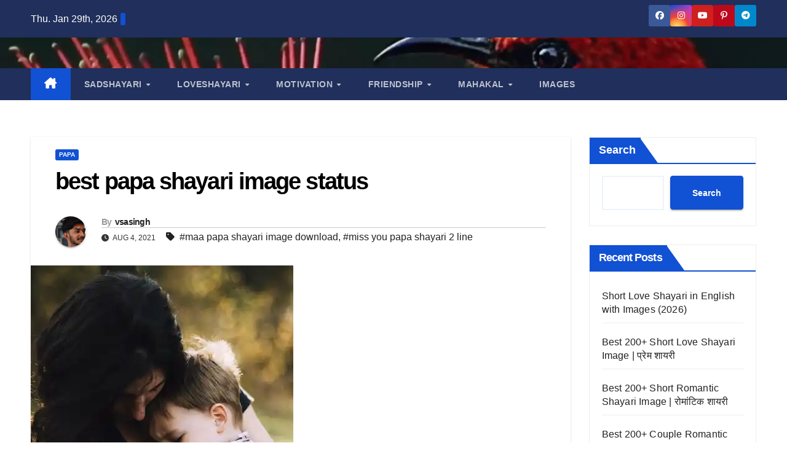

--- FILE ---
content_type: text/html; charset=UTF-8
request_url: https://loveshayarivsa.in/best-papa-shayari-image-status/
body_size: 38877
content:
<!DOCTYPE html><html lang="en-US"><head><script data-no-optimize="1">var litespeed_docref=sessionStorage.getItem("litespeed_docref");litespeed_docref&&(Object.defineProperty(document,"referrer",{get:function(){return litespeed_docref}}),sessionStorage.removeItem("litespeed_docref"));</script><meta charset="UTF-8"><meta name="viewport" content="width=device-width, initial-scale=1"><link rel="profile" href="http://gmpg.org/xfn/11"><meta name='robots' content='index, follow, max-image-preview:large, max-snippet:-1, max-video-preview:-1' /> <script defer id="google_gtagjs-js-consent-mode-data-layer" src="[data-uri]"></script> <title>best papa shayari image status - loveshayarivsa</title><meta name="description" content="अधिकतर एक बच्चे का सबसे अधिक लगाव अपने माता-पिता से ही होता है। Father Shayari in Hindi क्योंकि जब वह इस दुनिया में आता है तो सबसे पहले" /><link rel="canonical" href="https://loveshayarivsa.in/best-papa-shayari-image-status/" /><meta property="og:locale" content="en_US" /><meta property="og:type" content="article" /><meta property="og:title" content="best papa shayari image status - loveshayarivsa" /><meta property="og:description" content="अधिकतर एक बच्चे का सबसे अधिक लगाव अपने माता-पिता से ही होता है। Father Shayari in Hindi क्योंकि जब वह इस दुनिया में आता है तो सबसे पहले" /><meta property="og:url" content="https://loveshayarivsa.in/best-papa-shayari-image-status/" /><meta property="og:site_name" content="loveshayarivsa" /><meta property="article:publisher" content="https://www.facebook.com/loveshayarivs" /><meta property="article:author" content="https://www.facebook.com/vishal.singhaditya" /><meta property="article:published_time" content="2021-08-04T04:00:00+00:00" /><meta property="article:modified_time" content="2023-08-21T19:23:09+00:00" /><meta property="og:image" content="https://loveshayarivsa.in/wp-content/uploads/2021/06/maa-and-papa-shayari-in-hindi.webp" /><meta property="og:image:width" content="427" /><meta property="og:image:height" content="640" /><meta property="og:image:type" content="image/webp" /><meta name="author" content="vsasingh" /><meta name="twitter:card" content="summary_large_image" /><meta name="twitter:creator" content="@IntagFun" /><meta name="twitter:site" content="@IntagFun" /><meta name="twitter:label1" content="Written by" /><meta name="twitter:data1" content="vsasingh" /><meta name="twitter:label2" content="Est. reading time" /><meta name="twitter:data2" content="4 minutes" /> <script type="application/ld+json" class="yoast-schema-graph">{"@context":"https://schema.org","@graph":[{"@type":"Article","@id":"https://loveshayarivsa.in/best-papa-shayari-image-status/#article","isPartOf":{"@id":"https://loveshayarivsa.in/best-papa-shayari-image-status/"},"author":{"name":"vsasingh","@id":"https://loveshayarivsa.in/#/schema/person/aaf143102740fbc5ae5b5ce354dbe40e"},"headline":"best papa shayari image status","datePublished":"2021-08-04T04:00:00+00:00","dateModified":"2023-08-21T19:23:09+00:00","mainEntityOfPage":{"@id":"https://loveshayarivsa.in/best-papa-shayari-image-status/"},"wordCount":72,"commentCount":0,"publisher":{"@id":"https://loveshayarivsa.in/#organization"},"image":{"@id":"https://loveshayarivsa.in/best-papa-shayari-image-status/#primaryimage"},"thumbnailUrl":"https://loveshayarivsa.in/wp-content/uploads/2021/06/maa-and-papa-shayari-in-hindi.webp","keywords":["maa papa shayari image download","miss you papa shayari 2 line"],"articleSection":["papa"],"inLanguage":"en-US","potentialAction":[{"@type":"CommentAction","name":"Comment","target":["https://loveshayarivsa.in/best-papa-shayari-image-status/#respond"]}]},{"@type":"WebPage","@id":"https://loveshayarivsa.in/best-papa-shayari-image-status/","url":"https://loveshayarivsa.in/best-papa-shayari-image-status/","name":"best papa shayari image status - loveshayarivsa","isPartOf":{"@id":"https://loveshayarivsa.in/#website"},"primaryImageOfPage":{"@id":"https://loveshayarivsa.in/best-papa-shayari-image-status/#primaryimage"},"image":{"@id":"https://loveshayarivsa.in/best-papa-shayari-image-status/#primaryimage"},"thumbnailUrl":"https://loveshayarivsa.in/wp-content/uploads/2021/06/maa-and-papa-shayari-in-hindi.webp","datePublished":"2021-08-04T04:00:00+00:00","dateModified":"2023-08-21T19:23:09+00:00","description":"अधिकतर एक बच्चे का सबसे अधिक लगाव अपने माता-पिता से ही होता है। Father Shayari in Hindi क्योंकि जब वह इस दुनिया में आता है तो सबसे पहले","breadcrumb":{"@id":"https://loveshayarivsa.in/best-papa-shayari-image-status/#breadcrumb"},"inLanguage":"en-US","potentialAction":[{"@type":"ReadAction","target":["https://loveshayarivsa.in/best-papa-shayari-image-status/"]}]},{"@type":"ImageObject","inLanguage":"en-US","@id":"https://loveshayarivsa.in/best-papa-shayari-image-status/#primaryimage","url":"https://loveshayarivsa.in/wp-content/uploads/2021/06/maa-and-papa-shayari-in-hindi.webp","contentUrl":"https://loveshayarivsa.in/wp-content/uploads/2021/06/maa-and-papa-shayari-in-hindi.webp","width":427,"height":640,"caption":"maa and papa shayari in hindi"},{"@type":"BreadcrumbList","@id":"https://loveshayarivsa.in/best-papa-shayari-image-status/#breadcrumb","itemListElement":[{"@type":"ListItem","position":1,"name":"Home","item":"https://loveshayarivsa.in/"},{"@type":"ListItem","position":2,"name":"best papa shayari image status"}]},{"@type":"WebSite","@id":"https://loveshayarivsa.in/#website","url":"https://loveshayarivsa.in/","name":"loveshayarivsa","description":"LOVE , ROMANTIC , SAD , MOTIVATIONAL आपको मेरी शायरी कैसी लगी है","publisher":{"@id":"https://loveshayarivsa.in/#organization"},"alternateName":"loveshayarivsa","potentialAction":[{"@type":"SearchAction","target":{"@type":"EntryPoint","urlTemplate":"https://loveshayarivsa.in/?s={search_term_string}"},"query-input":{"@type":"PropertyValueSpecification","valueRequired":true,"valueName":"search_term_string"}}],"inLanguage":"en-US"},{"@type":"Organization","@id":"https://loveshayarivsa.in/#organization","name":"SHAYARI","alternateName":"SHAYARI","url":"https://loveshayarivsa.in/","logo":{"@type":"ImageObject","inLanguage":"en-US","@id":"https://loveshayarivsa.in/#/schema/logo/image/","url":"https://loveshayarivsa.in/wp-content/uploads/2023/08/cropped-loveshayarivsalogo.png","contentUrl":"https://loveshayarivsa.in/wp-content/uploads/2023/08/cropped-loveshayarivsalogo.png","width":325,"height":325,"caption":"SHAYARI"},"image":{"@id":"https://loveshayarivsa.in/#/schema/logo/image/"},"sameAs":["https://www.facebook.com/loveshayarivs","https://x.com/IntagFun","https://www.threads.net/@loveshayarivsa","https://whatsapp.com/channel/0029Va5S2fBADTOHrMGTCU04"]},{"@type":"Person","@id":"https://loveshayarivsa.in/#/schema/person/aaf143102740fbc5ae5b5ce354dbe40e","name":"vsasingh","image":{"@type":"ImageObject","inLanguage":"en-US","@id":"https://loveshayarivsa.in/#/schema/person/image/","url":"https://loveshayarivsa.in/wp-content/litespeed/avatar/29be0ce538032246ce83061b517ebadf.jpg?ver=1769539098","contentUrl":"https://loveshayarivsa.in/wp-content/litespeed/avatar/29be0ce538032246ce83061b517ebadf.jpg?ver=1769539098","caption":"vsasingh"},"sameAs":["https://loveshayarivsa.in","https://www.facebook.com/vishal.singhaditya","https://instagram.com/intag.fun","https://in.pinterest.com/loveshayarivsa","https://www.youtube.com/channel/UC4N2pmln4cLrNrraO5VIyMQ","hinditech"]}]}</script> <link rel='dns-prefetch' href='//www.googletagmanager.com' /><link rel='dns-prefetch' href='//fonts.googleapis.com' /><link rel='dns-prefetch' href='//pagead2.googlesyndication.com' /><link rel="alternate" title="oEmbed (JSON)" type="application/json+oembed" href="https://loveshayarivsa.in/wp-json/oembed/1.0/embed?url=https%3A%2F%2Floveshayarivsa.in%2Fbest-papa-shayari-image-status%2F" /><link rel="alternate" title="oEmbed (XML)" type="text/xml+oembed" href="https://loveshayarivsa.in/wp-json/oembed/1.0/embed?url=https%3A%2F%2Floveshayarivsa.in%2Fbest-papa-shayari-image-status%2F&#038;format=xml" /><style id='wp-img-auto-sizes-contain-inline-css'>img:is([sizes=auto i],[sizes^="auto," i]){contain-intrinsic-size:3000px 1500px}
/*# sourceURL=wp-img-auto-sizes-contain-inline-css */</style><style>1{content-visibility:auto;contain-intrinsic-size:1px 1000px;}</style><link data-optimized="2" rel="stylesheet" href="https://loveshayarivsa.in/wp-content/litespeed/css/c3fa9b617461e5d45337f2a42c830b8b.css?ver=62765" /><style id='wp-block-library-theme-inline-css'>.wp-block-audio :where(figcaption){color:#555;font-size:13px;text-align:center}.is-dark-theme .wp-block-audio :where(figcaption){color:#ffffffa6}.wp-block-audio{margin:0 0 1em}.wp-block-code{border:1px solid #ccc;border-radius:4px;font-family:Menlo,Consolas,monaco,monospace;padding:.8em 1em}.wp-block-embed :where(figcaption){color:#555;font-size:13px;text-align:center}.is-dark-theme .wp-block-embed :where(figcaption){color:#ffffffa6}.wp-block-embed{margin:0 0 1em}.blocks-gallery-caption{color:#555;font-size:13px;text-align:center}.is-dark-theme .blocks-gallery-caption{color:#ffffffa6}:root :where(.wp-block-image figcaption){color:#555;font-size:13px;text-align:center}.is-dark-theme :root :where(.wp-block-image figcaption){color:#ffffffa6}.wp-block-image{margin:0 0 1em}.wp-block-pullquote{border-bottom:4px solid;border-top:4px solid;color:currentColor;margin-bottom:1.75em}.wp-block-pullquote :where(cite),.wp-block-pullquote :where(footer),.wp-block-pullquote__citation{color:currentColor;font-size:.8125em;font-style:normal;text-transform:uppercase}.wp-block-quote{border-left:.25em solid;margin:0 0 1.75em;padding-left:1em}.wp-block-quote cite,.wp-block-quote footer{color:currentColor;font-size:.8125em;font-style:normal;position:relative}.wp-block-quote:where(.has-text-align-right){border-left:none;border-right:.25em solid;padding-left:0;padding-right:1em}.wp-block-quote:where(.has-text-align-center){border:none;padding-left:0}.wp-block-quote.is-large,.wp-block-quote.is-style-large,.wp-block-quote:where(.is-style-plain){border:none}.wp-block-search .wp-block-search__label{font-weight:700}.wp-block-search__button{border:1px solid #ccc;padding:.375em .625em}:where(.wp-block-group.has-background){padding:1.25em 2.375em}.wp-block-separator.has-css-opacity{opacity:.4}.wp-block-separator{border:none;border-bottom:2px solid;margin-left:auto;margin-right:auto}.wp-block-separator.has-alpha-channel-opacity{opacity:1}.wp-block-separator:not(.is-style-wide):not(.is-style-dots){width:100px}.wp-block-separator.has-background:not(.is-style-dots){border-bottom:none;height:1px}.wp-block-separator.has-background:not(.is-style-wide):not(.is-style-dots){height:2px}.wp-block-table{margin:0 0 1em}.wp-block-table td,.wp-block-table th{word-break:normal}.wp-block-table :where(figcaption){color:#555;font-size:13px;text-align:center}.is-dark-theme .wp-block-table :where(figcaption){color:#ffffffa6}.wp-block-video :where(figcaption){color:#555;font-size:13px;text-align:center}.is-dark-theme .wp-block-video :where(figcaption){color:#ffffffa6}.wp-block-video{margin:0 0 1em}:root :where(.wp-block-template-part.has-background){margin-bottom:0;margin-top:0;padding:1.25em 2.375em}
/*# sourceURL=/wp-includes/css/dist/block-library/theme.min.css */</style><style id='classic-theme-styles-inline-css'>/*! This file is auto-generated */
.wp-block-button__link{color:#fff;background-color:#32373c;border-radius:9999px;box-shadow:none;text-decoration:none;padding:calc(.667em + 2px) calc(1.333em + 2px);font-size:1.125em}.wp-block-file__button{background:#32373c;color:#fff;text-decoration:none}
/*# sourceURL=/wp-includes/css/classic-themes.min.css */</style><style id='global-styles-inline-css'>:root{--wp--preset--aspect-ratio--square: 1;--wp--preset--aspect-ratio--4-3: 4/3;--wp--preset--aspect-ratio--3-4: 3/4;--wp--preset--aspect-ratio--3-2: 3/2;--wp--preset--aspect-ratio--2-3: 2/3;--wp--preset--aspect-ratio--16-9: 16/9;--wp--preset--aspect-ratio--9-16: 9/16;--wp--preset--color--black: #000000;--wp--preset--color--cyan-bluish-gray: #abb8c3;--wp--preset--color--white: #ffffff;--wp--preset--color--pale-pink: #f78da7;--wp--preset--color--vivid-red: #cf2e2e;--wp--preset--color--luminous-vivid-orange: #ff6900;--wp--preset--color--luminous-vivid-amber: #fcb900;--wp--preset--color--light-green-cyan: #7bdcb5;--wp--preset--color--vivid-green-cyan: #00d084;--wp--preset--color--pale-cyan-blue: #8ed1fc;--wp--preset--color--vivid-cyan-blue: #0693e3;--wp--preset--color--vivid-purple: #9b51e0;--wp--preset--gradient--vivid-cyan-blue-to-vivid-purple: linear-gradient(135deg,rgb(6,147,227) 0%,rgb(155,81,224) 100%);--wp--preset--gradient--light-green-cyan-to-vivid-green-cyan: linear-gradient(135deg,rgb(122,220,180) 0%,rgb(0,208,130) 100%);--wp--preset--gradient--luminous-vivid-amber-to-luminous-vivid-orange: linear-gradient(135deg,rgb(252,185,0) 0%,rgb(255,105,0) 100%);--wp--preset--gradient--luminous-vivid-orange-to-vivid-red: linear-gradient(135deg,rgb(255,105,0) 0%,rgb(207,46,46) 100%);--wp--preset--gradient--very-light-gray-to-cyan-bluish-gray: linear-gradient(135deg,rgb(238,238,238) 0%,rgb(169,184,195) 100%);--wp--preset--gradient--cool-to-warm-spectrum: linear-gradient(135deg,rgb(74,234,220) 0%,rgb(151,120,209) 20%,rgb(207,42,186) 40%,rgb(238,44,130) 60%,rgb(251,105,98) 80%,rgb(254,248,76) 100%);--wp--preset--gradient--blush-light-purple: linear-gradient(135deg,rgb(255,206,236) 0%,rgb(152,150,240) 100%);--wp--preset--gradient--blush-bordeaux: linear-gradient(135deg,rgb(254,205,165) 0%,rgb(254,45,45) 50%,rgb(107,0,62) 100%);--wp--preset--gradient--luminous-dusk: linear-gradient(135deg,rgb(255,203,112) 0%,rgb(199,81,192) 50%,rgb(65,88,208) 100%);--wp--preset--gradient--pale-ocean: linear-gradient(135deg,rgb(255,245,203) 0%,rgb(182,227,212) 50%,rgb(51,167,181) 100%);--wp--preset--gradient--electric-grass: linear-gradient(135deg,rgb(202,248,128) 0%,rgb(113,206,126) 100%);--wp--preset--gradient--midnight: linear-gradient(135deg,rgb(2,3,129) 0%,rgb(40,116,252) 100%);--wp--preset--font-size--small: 13px;--wp--preset--font-size--medium: 20px;--wp--preset--font-size--large: 36px;--wp--preset--font-size--x-large: 42px;--wp--preset--spacing--20: 0.44rem;--wp--preset--spacing--30: 0.67rem;--wp--preset--spacing--40: 1rem;--wp--preset--spacing--50: 1.5rem;--wp--preset--spacing--60: 2.25rem;--wp--preset--spacing--70: 3.38rem;--wp--preset--spacing--80: 5.06rem;--wp--preset--shadow--natural: 6px 6px 9px rgba(0, 0, 0, 0.2);--wp--preset--shadow--deep: 12px 12px 50px rgba(0, 0, 0, 0.4);--wp--preset--shadow--sharp: 6px 6px 0px rgba(0, 0, 0, 0.2);--wp--preset--shadow--outlined: 6px 6px 0px -3px rgb(255, 255, 255), 6px 6px rgb(0, 0, 0);--wp--preset--shadow--crisp: 6px 6px 0px rgb(0, 0, 0);}:root :where(.is-layout-flow) > :first-child{margin-block-start: 0;}:root :where(.is-layout-flow) > :last-child{margin-block-end: 0;}:root :where(.is-layout-flow) > *{margin-block-start: 24px;margin-block-end: 0;}:root :where(.is-layout-constrained) > :first-child{margin-block-start: 0;}:root :where(.is-layout-constrained) > :last-child{margin-block-end: 0;}:root :where(.is-layout-constrained) > *{margin-block-start: 24px;margin-block-end: 0;}:root :where(.is-layout-flex){gap: 24px;}:root :where(.is-layout-grid){gap: 24px;}body .is-layout-flex{display: flex;}.is-layout-flex{flex-wrap: wrap;align-items: center;}.is-layout-flex > :is(*, div){margin: 0;}body .is-layout-grid{display: grid;}.is-layout-grid > :is(*, div){margin: 0;}.has-black-color{color: var(--wp--preset--color--black) !important;}.has-cyan-bluish-gray-color{color: var(--wp--preset--color--cyan-bluish-gray) !important;}.has-white-color{color: var(--wp--preset--color--white) !important;}.has-pale-pink-color{color: var(--wp--preset--color--pale-pink) !important;}.has-vivid-red-color{color: var(--wp--preset--color--vivid-red) !important;}.has-luminous-vivid-orange-color{color: var(--wp--preset--color--luminous-vivid-orange) !important;}.has-luminous-vivid-amber-color{color: var(--wp--preset--color--luminous-vivid-amber) !important;}.has-light-green-cyan-color{color: var(--wp--preset--color--light-green-cyan) !important;}.has-vivid-green-cyan-color{color: var(--wp--preset--color--vivid-green-cyan) !important;}.has-pale-cyan-blue-color{color: var(--wp--preset--color--pale-cyan-blue) !important;}.has-vivid-cyan-blue-color{color: var(--wp--preset--color--vivid-cyan-blue) !important;}.has-vivid-purple-color{color: var(--wp--preset--color--vivid-purple) !important;}.has-black-background-color{background-color: var(--wp--preset--color--black) !important;}.has-cyan-bluish-gray-background-color{background-color: var(--wp--preset--color--cyan-bluish-gray) !important;}.has-white-background-color{background-color: var(--wp--preset--color--white) !important;}.has-pale-pink-background-color{background-color: var(--wp--preset--color--pale-pink) !important;}.has-vivid-red-background-color{background-color: var(--wp--preset--color--vivid-red) !important;}.has-luminous-vivid-orange-background-color{background-color: var(--wp--preset--color--luminous-vivid-orange) !important;}.has-luminous-vivid-amber-background-color{background-color: var(--wp--preset--color--luminous-vivid-amber) !important;}.has-light-green-cyan-background-color{background-color: var(--wp--preset--color--light-green-cyan) !important;}.has-vivid-green-cyan-background-color{background-color: var(--wp--preset--color--vivid-green-cyan) !important;}.has-pale-cyan-blue-background-color{background-color: var(--wp--preset--color--pale-cyan-blue) !important;}.has-vivid-cyan-blue-background-color{background-color: var(--wp--preset--color--vivid-cyan-blue) !important;}.has-vivid-purple-background-color{background-color: var(--wp--preset--color--vivid-purple) !important;}.has-black-border-color{border-color: var(--wp--preset--color--black) !important;}.has-cyan-bluish-gray-border-color{border-color: var(--wp--preset--color--cyan-bluish-gray) !important;}.has-white-border-color{border-color: var(--wp--preset--color--white) !important;}.has-pale-pink-border-color{border-color: var(--wp--preset--color--pale-pink) !important;}.has-vivid-red-border-color{border-color: var(--wp--preset--color--vivid-red) !important;}.has-luminous-vivid-orange-border-color{border-color: var(--wp--preset--color--luminous-vivid-orange) !important;}.has-luminous-vivid-amber-border-color{border-color: var(--wp--preset--color--luminous-vivid-amber) !important;}.has-light-green-cyan-border-color{border-color: var(--wp--preset--color--light-green-cyan) !important;}.has-vivid-green-cyan-border-color{border-color: var(--wp--preset--color--vivid-green-cyan) !important;}.has-pale-cyan-blue-border-color{border-color: var(--wp--preset--color--pale-cyan-blue) !important;}.has-vivid-cyan-blue-border-color{border-color: var(--wp--preset--color--vivid-cyan-blue) !important;}.has-vivid-purple-border-color{border-color: var(--wp--preset--color--vivid-purple) !important;}.has-vivid-cyan-blue-to-vivid-purple-gradient-background{background: var(--wp--preset--gradient--vivid-cyan-blue-to-vivid-purple) !important;}.has-light-green-cyan-to-vivid-green-cyan-gradient-background{background: var(--wp--preset--gradient--light-green-cyan-to-vivid-green-cyan) !important;}.has-luminous-vivid-amber-to-luminous-vivid-orange-gradient-background{background: var(--wp--preset--gradient--luminous-vivid-amber-to-luminous-vivid-orange) !important;}.has-luminous-vivid-orange-to-vivid-red-gradient-background{background: var(--wp--preset--gradient--luminous-vivid-orange-to-vivid-red) !important;}.has-very-light-gray-to-cyan-bluish-gray-gradient-background{background: var(--wp--preset--gradient--very-light-gray-to-cyan-bluish-gray) !important;}.has-cool-to-warm-spectrum-gradient-background{background: var(--wp--preset--gradient--cool-to-warm-spectrum) !important;}.has-blush-light-purple-gradient-background{background: var(--wp--preset--gradient--blush-light-purple) !important;}.has-blush-bordeaux-gradient-background{background: var(--wp--preset--gradient--blush-bordeaux) !important;}.has-luminous-dusk-gradient-background{background: var(--wp--preset--gradient--luminous-dusk) !important;}.has-pale-ocean-gradient-background{background: var(--wp--preset--gradient--pale-ocean) !important;}.has-electric-grass-gradient-background{background: var(--wp--preset--gradient--electric-grass) !important;}.has-midnight-gradient-background{background: var(--wp--preset--gradient--midnight) !important;}.has-small-font-size{font-size: var(--wp--preset--font-size--small) !important;}.has-medium-font-size{font-size: var(--wp--preset--font-size--medium) !important;}.has-large-font-size{font-size: var(--wp--preset--font-size--large) !important;}.has-x-large-font-size{font-size: var(--wp--preset--font-size--x-large) !important;}
:root :where(.wp-block-pullquote){font-size: 1.5em;line-height: 1.6;}
/*# sourceURL=global-styles-inline-css */</style><style id='ez-toc-inline-css'>div#ez-toc-container .ez-toc-title {font-size: 120%;}div#ez-toc-container .ez-toc-title {font-weight: 500;}div#ez-toc-container ul li , div#ez-toc-container ul li a {font-size: 95%;}div#ez-toc-container ul li , div#ez-toc-container ul li a {font-weight: 500;}div#ez-toc-container nav ul ul li {font-size: 90%;}.ez-toc-box-title {font-weight: bold; margin-bottom: 10px; text-align: center; text-transform: uppercase; letter-spacing: 1px; color: #666; padding-bottom: 5px;position:absolute;top:-4%;left:5%;background-color: inherit;transition: top 0.3s ease;}.ez-toc-box-title.toc-closed {top:-25%;}
.ez-toc-container-direction {direction: ltr;}.ez-toc-counter ul{counter-reset: item ;}.ez-toc-counter nav ul li a::before {content: counters(item, '.', decimal) '. ';display: inline-block;counter-increment: item;flex-grow: 0;flex-shrink: 0;margin-right: .2em; float: left; }.ez-toc-widget-direction {direction: ltr;}.ez-toc-widget-container ul{counter-reset: item ;}.ez-toc-widget-container nav ul li a::before {content: counters(item, '.', decimal) '. ';display: inline-block;counter-increment: item;flex-grow: 0;flex-shrink: 0;margin-right: .2em; float: left; }
/*# sourceURL=ez-toc-inline-css */</style> <script defer id="sgr-js-extra" src="[data-uri]"></script> <script defer src="https://loveshayarivsa.in/wp-includes/js/jquery/jquery.min.js" id="jquery-core-js"></script> <script defer src="https://www.googletagmanager.com/gtag/js?id=GT-NCLSRLVT" id="google_gtagjs-js"></script> <script defer id="google_gtagjs-js-after" src="[data-uri]"></script> <link rel="https://api.w.org/" href="https://loveshayarivsa.in/wp-json/" /><link rel="alternate" title="JSON" type="application/json" href="https://loveshayarivsa.in/wp-json/wp/v2/posts/1002" /><link rel="EditURI" type="application/rsd+xml" title="RSD" href="https://loveshayarivsa.in/xmlrpc.php?rsd" /><meta name="generator" content="Site Kit by Google 1.170.0" /><meta property="og:title" content="best papa shayari image status"><meta property="og:url" content="https://loveshayarivsa.in/best-papa-shayari-image-status/"><meta property="og:description" content="  अधिकतर एक बच्चे का सबसे अधिक लगाव अपने माता-पिता से ही होता है। Father Shayari in Hindi क्योंकि जब वह इस दुनिया में आता है तो सबसे पहले Shayari On Dad In Hindi  उनसे ही परिचित होता है और उन्हें …"><meta property="og:image" content="https://loveshayarivsa.in/wp-content/uploads/2021/06/maa-and-papa-shayari-in-hindi.webp"><meta property="og:image:width" content="427"><meta property="og:image:height" content="640"><meta name="twitter:image" content="https://loveshayarivsa.in/wp-content/uploads/2021/06/maa-and-papa-shayari-in-hindi.webp"><meta name="twitter:card" content="summary_large_image"><link rel="pingback" href="https://loveshayarivsa.in/xmlrpc.php"><style type="text/css" id="custom-background-css">.wrapper { background-color: ffffff; }</style><meta name="google-adsense-platform-account" content="ca-host-pub-2644536267352236"><meta name="google-adsense-platform-domain" content="sitekit.withgoogle.com"><meta name="generator" content="Elementor 3.34.2; features: additional_custom_breakpoints; settings: css_print_method-external, google_font-enabled, font_display-auto"><style>.e-con.e-parent:nth-of-type(n+4):not(.e-lazyloaded):not(.e-no-lazyload),
				.e-con.e-parent:nth-of-type(n+4):not(.e-lazyloaded):not(.e-no-lazyload) * {
					background-image: none !important;
				}
				@media screen and (max-height: 1024px) {
					.e-con.e-parent:nth-of-type(n+3):not(.e-lazyloaded):not(.e-no-lazyload),
					.e-con.e-parent:nth-of-type(n+3):not(.e-lazyloaded):not(.e-no-lazyload) * {
						background-image: none !important;
					}
				}
				@media screen and (max-height: 640px) {
					.e-con.e-parent:nth-of-type(n+2):not(.e-lazyloaded):not(.e-no-lazyload),
					.e-con.e-parent:nth-of-type(n+2):not(.e-lazyloaded):not(.e-no-lazyload) * {
						background-image: none !important;
					}
				}</style><style type="text/css">.site-title,
        .site-description {
            position: absolute;
            clip: rect(1px, 1px, 1px, 1px);
        }</style><style id="custom-background-css">body.custom-background { background-color: #ffffff; }</style> <script type="litespeed/javascript" data-src="https://pagead2.googlesyndication.com/pagead/js/adsbygoogle.js?client=ca-pub-3289397249086235&amp;host=ca-host-pub-2644536267352236" crossorigin="anonymous"></script> <link rel="icon" href="https://loveshayarivsa.in/wp-content/uploads/2023/08/loveshayarivsalogo-150x150.png" sizes="32x32" /><link rel="icon" href="https://loveshayarivsa.in/wp-content/uploads/2023/08/loveshayarivsalogo.png" sizes="192x192" /><link rel="apple-touch-icon" href="https://loveshayarivsa.in/wp-content/uploads/2023/08/loveshayarivsalogo.png" /><meta name="msapplication-TileImage" content="https://loveshayarivsa.in/wp-content/uploads/2023/08/loveshayarivsalogo.png" /></head><body class="wp-singular post-template-default single single-post postid-1002 single-format-standard custom-background wp-embed-responsive wp-theme-newsup non-logged-in ta-hide-date-author-in-list elementor-default elementor-kit-5582" ><div id="page" class="site"> <a class="skip-link screen-reader-text" href="#content"> Skip to content</a><div class="wrapper" id="custom-background-css"><header class="mg-headwidget"><div class="mg-head-detail hidden-xs"><div class="container-fluid"><div class="row align-items-center"><div class="col-md-6 col-xs-12"><ul class="info-left"><li>Thu. Jan 29th, 2026 <span  id="time" class="time"></span></li></ul></div><div class="col-md-6 col-xs-12"><ul class="mg-social info-right"><li> <a  target="_blank"  href="https://www.facebook.com/loveshayarivs"> <span class="icon-soci facebook"> <i class="fab fa-facebook"></i> </span> </a></li><li> <a target="_blank"  href="https://www.instagram.com/loveshayarivsa/"> <span class="icon-soci instagram"> <i class="fab fa-instagram"></i> </span> </a></li><li> <a target="_blank"  href="https://www.youtube.com/@loveshayarivsa"> <span class="icon-soci youtube"> <i class="fab fa-youtube"></i> </span> </a></li><li> <a target="_blank"  href="https://in.pinterest.com/loveshayarivsa/"> <span class="icon-soci pinterest"> <i class="fab fa-pinterest-p"></i> </span> </a></li><li> <a target="_blank"  href="https://t.me/loveshayarivsa"> <span class="icon-soci telegram"> <i class="fab fa-telegram"></i> </span> </a></li></ul></div></div></div></div><div class="clearfix"></div><div class="mg-nav-widget-area-back" style='background-image: url("https://loveshayarivsa.in/wp-content/uploads/2024/01/cropped-pexels-pixabay-36762-1-1-scaled-1.webp" );'><div class="overlay"><div class="inner"  style="background-color:rgba(32,47,91,0.1);" ><div class="container-fluid"><div class="mg-nav-widget-area"><div class="row align-items-center"><div class="col-md-3 text-center-xs"><div class="navbar-header"><div class="site-logo"></div><div class="site-branding-text d-none"><p class="site-title"> <a href="https://loveshayarivsa.in/" rel="home">loveshayarivsa</a></p><p class="site-description">LOVE , ROMANTIC , SAD , MOTIVATIONAL आपको मेरी शायरी कैसी लगी है</p></div></div></div></div></div></div></div></div></div><div class="mg-menu-full"><nav class="navbar navbar-expand-lg navbar-wp"><div class="container-fluid"><div class="m-header align-items-center"> <a class="mobilehomebtn" href="https://loveshayarivsa.in"><span class="fa-solid fa-house-chimney"></span></a> <button class="navbar-toggler mx-auto" type="button" data-toggle="collapse" data-target="#navbar-wp" aria-controls="navbarSupportedContent" aria-expanded="false" aria-label="Toggle navigation"> <span class="burger"> <span class="burger-line"></span> <span class="burger-line"></span> <span class="burger-line"></span> </span> </button></div><div class="collapse navbar-collapse" id="navbar-wp"><div class="d-md-block"><ul id="menu-shayari" class="nav navbar-nav mr-auto "><li class="active home"><a class="homebtn" href="https://loveshayarivsa.in"><span class='fa-solid fa-house-chimney'></span></a></li><li id="menu-item-5622" class="menu-item menu-item-type-taxonomy menu-item-object-category menu-item-has-children menu-item-5622 dropdown"><a class="nav-link" title="sadshayari" href="https://loveshayarivsa.in/category/sadshayari/" data-toggle="dropdown" class="dropdown-toggle">sadshayari </a><ul role="menu" class=" dropdown-menu"><li id="menu-item-5630" class="menu-item menu-item-type-taxonomy menu-item-object-post_tag menu-item-5630"><a class="dropdown-item" title="Bewafa Shayari For Girlfriend" href="https://loveshayarivsa.in/tag/bewafa-shayari-for-girlfriend/">Bewafa Shayari For Girlfriend</a></li><li id="menu-item-5629" class="menu-item menu-item-type-taxonomy menu-item-object-post_tag menu-item-has-children menu-item-5629 dropdown"><a class="dropdown-item" title="Heart touching love Shayari" href="https://loveshayarivsa.in/tag/heart-touching-love-shayari/">Heart touching love Shayari</a><ul role="menu" class=" dropdown-menu"><li id="menu-item-5642" class="menu-item menu-item-type-taxonomy menu-item-object-post_tag menu-item-5642"><a class="dropdown-item" title="heart touching maa quotes" href="https://loveshayarivsa.in/tag/heart-touching-maa-quotes/">heart touching maa quotes</a></li><li id="menu-item-5643" class="menu-item menu-item-type-taxonomy menu-item-object-post_tag menu-item-5643"><a class="dropdown-item" title="best sad shayari in hindi" href="https://loveshayarivsa.in/tag/best-sad-shayari-in-hindi/">best sad shayari in hindi</a></li><li id="menu-item-5631" class="menu-item menu-item-type-taxonomy menu-item-object-post_tag menu-item-has-children menu-item-5631 dropdown"><a class="dropdown-item" title="Bewafa Pe Shayari" href="https://loveshayarivsa.in/tag/bewafa-pe-shayari/">Bewafa Pe Shayari</a><ul role="menu" class=" dropdown-menu"><li id="menu-item-5641" class="menu-item menu-item-type-taxonomy menu-item-object-post_tag menu-item-5641"><a class="dropdown-item" title="miss you papa shayari 2 line" href="https://loveshayarivsa.in/tag/miss-you-papa-shayari-2-line/">miss you papa shayari 2 line</a></li><li id="menu-item-5640" class="menu-item menu-item-type-taxonomy menu-item-object-post_tag menu-item-has-children menu-item-5640 dropdown"><a class="dropdown-item" title="Breakup Sad Shayari" href="https://loveshayarivsa.in/tag/breakup-sad-shayari/">Breakup Sad Shayari</a><ul role="menu" class=" dropdown-menu"><li id="menu-item-5638" class="menu-item menu-item-type-taxonomy menu-item-object-post_tag menu-item-has-children menu-item-5638 dropdown"><a class="dropdown-item" title="bewafa sad shayari in hindi" href="https://loveshayarivsa.in/tag/bewafa-sad-shayari-in-hindi/">bewafa sad shayari in hindi</a><ul role="menu" class=" dropdown-menu"><li id="menu-item-5635" class="menu-item menu-item-type-taxonomy menu-item-object-post_tag menu-item-5635"><a class="dropdown-item" title="Aansoo Shayari for Sad Lovers" href="https://loveshayarivsa.in/tag/aansoo-shayari-for-sad-lovers/">Aansoo Shayari for Sad Lovers</a></li></ul></li></ul></li></ul></li></ul></li></ul></li><li id="menu-item-5647" class="menu-item menu-item-type-taxonomy menu-item-object-category menu-item-has-children menu-item-5647 dropdown"><a class="nav-link" title="loveshayari" href="https://loveshayarivsa.in/category/loveshayari/" data-toggle="dropdown" class="dropdown-toggle">loveshayari </a><ul role="menu" class=" dropdown-menu"><li id="menu-item-5648" class="menu-item menu-item-type-taxonomy menu-item-object-post_tag menu-item-has-children menu-item-5648 dropdown"><a class="dropdown-item" title="love shayari image" href="https://loveshayarivsa.in/tag/love-shayari-image/">love shayari image</a><ul role="menu" class=" dropdown-menu"><li id="menu-item-5654" class="menu-item menu-item-type-taxonomy menu-item-object-post_tag menu-item-has-children menu-item-5654 dropdown"><a class="dropdown-item" title="love shayari" href="https://loveshayarivsa.in/tag/love-shayari/">love shayari</a><ul role="menu" class=" dropdown-menu"><li id="menu-item-5655" class="menu-item menu-item-type-taxonomy menu-item-object-post_tag menu-item-5655"><a class="dropdown-item" title="romantic lines for wife in english" href="https://loveshayarivsa.in/tag/romantic-lines-for-wife-in-english/">romantic lines for wife in english</a></li></ul></li></ul></li><li id="menu-item-5649" class="menu-item menu-item-type-taxonomy menu-item-object-post_tag menu-item-has-children menu-item-5649 dropdown"><a class="dropdown-item" title="2 line love shayari in english for boyfriend" href="https://loveshayarivsa.in/tag/2-line-love-shayari-in-english-for-boyfriend/">2 line love shayari in english for boyfriend</a><ul role="menu" class=" dropdown-menu"><li id="menu-item-5652" class="menu-item menu-item-type-taxonomy menu-item-object-post_tag menu-item-has-children menu-item-5652 dropdown"><a class="dropdown-item" title="Love Shayari in Hindi" href="https://loveshayarivsa.in/tag/love-shayari-in-hindi/">Love Shayari in Hindi</a><ul role="menu" class=" dropdown-menu"><li id="menu-item-5653" class="menu-item menu-item-type-taxonomy menu-item-object-post_tag menu-item-5653"><a class="dropdown-item" title="romantic good morning shayari" href="https://loveshayarivsa.in/tag/romantic-good-morning-shayari/">romantic good morning shayari</a></li></ul></li></ul></li><li id="menu-item-5650" class="menu-item menu-item-type-taxonomy menu-item-object-post_tag menu-item-has-children menu-item-5650 dropdown"><a class="dropdown-item" title="2 line love shayari in english" href="https://loveshayarivsa.in/tag/2-line-love-shayari-in-english/">2 line love shayari in english</a><ul role="menu" class=" dropdown-menu"><li id="menu-item-5651" class="menu-item menu-item-type-taxonomy menu-item-object-post_tag menu-item-5651"><a class="dropdown-item" title="Romantic Love Shayari" href="https://loveshayarivsa.in/tag/romantic-love-shayari/">Romantic Love Shayari</a></li></ul></li></ul></li><li id="menu-item-5676" class="menu-item menu-item-type-taxonomy menu-item-object-category menu-item-has-children menu-item-5676 dropdown"><a class="nav-link" title="motivation" href="https://loveshayarivsa.in/category/motivation/" data-toggle="dropdown" class="dropdown-toggle">motivation </a><ul role="menu" class=" dropdown-menu"><li id="menu-item-5677" class="menu-item menu-item-type-taxonomy menu-item-object-post_tag menu-item-has-children menu-item-5677 dropdown"><a class="dropdown-item" title="Motivational Shayari In Hindi" href="https://loveshayarivsa.in/tag/motivational-shayari-in-hindi/">Motivational Shayari In Hindi</a><ul role="menu" class=" dropdown-menu"><li id="menu-item-5681" class="menu-item menu-item-type-taxonomy menu-item-object-post_tag menu-item-5681"><a class="dropdown-item" title="Motivational Good Morning Shayari in Hindi" href="https://loveshayarivsa.in/tag/motivational-good-morning-shayari-in-hindi/">Motivational Good Morning Shayari in Hindi</a></li></ul></li><li id="menu-item-5678" class="menu-item menu-item-type-taxonomy menu-item-object-post_tag menu-item-has-children menu-item-5678 dropdown"><a class="dropdown-item" title="attitude boy" href="https://loveshayarivsa.in/tag/attitude-boy/">attitude boy</a><ul role="menu" class=" dropdown-menu"><li id="menu-item-5683" class="menu-item menu-item-type-taxonomy menu-item-object-post_tag menu-item-5683"><a class="dropdown-item" title="hindi motivational shayari" href="https://loveshayarivsa.in/tag/hindi-motivational-shayari/">hindi motivational shayari</a></li><li id="menu-item-5684" class="menu-item menu-item-type-taxonomy menu-item-object-post_tag menu-item-5684"><a class="dropdown-item" title="Motivational quotes in hindi" href="https://loveshayarivsa.in/tag/motivational-quotes-in-hindi/">Motivational quotes in hindi</a></li></ul></li><li id="menu-item-5679" class="menu-item menu-item-type-taxonomy menu-item-object-post_tag menu-item-has-children menu-item-5679 dropdown"><a class="dropdown-item" title="2 line motivational shayari in english" href="https://loveshayarivsa.in/tag/2-line-motivational-shayari-in-english/">2 line motivational shayari in english</a><ul role="menu" class=" dropdown-menu"><li id="menu-item-5682" class="menu-item menu-item-type-taxonomy menu-item-object-post_tag menu-item-5682"><a class="dropdown-item" title="2 line motivational shayari in hindi" href="https://loveshayarivsa.in/tag/2-line-motivational-shayari-in-hindi/">2 line motivational shayari in hindi</a></li></ul></li><li id="menu-item-5680" class="menu-item menu-item-type-taxonomy menu-item-object-post_tag menu-item-5680"><a class="dropdown-item" title="motivational shayari in hindi 2 line" href="https://loveshayarivsa.in/tag/motivational-shayari-in-hindi-2-line/">motivational shayari in hindi 2 line</a></li></ul></li><li id="menu-item-5686" class="menu-item menu-item-type-taxonomy menu-item-object-category menu-item-has-children menu-item-5686 dropdown"><a class="nav-link" title="friendship" href="https://loveshayarivsa.in/category/friendship/" data-toggle="dropdown" class="dropdown-toggle">friendship </a><ul role="menu" class=" dropdown-menu"><li id="menu-item-5687" class="menu-item menu-item-type-taxonomy menu-item-object-post_tag menu-item-has-children menu-item-5687 dropdown"><a class="dropdown-item" title="friendship shayari" href="https://loveshayarivsa.in/tag/friendship-shayari/">friendship shayari</a><ul role="menu" class=" dropdown-menu"><li id="menu-item-5688" class="menu-item menu-item-type-taxonomy menu-item-object-post_tag menu-item-5688"><a class="dropdown-item" title="friendship shayari in marathi" href="https://loveshayarivsa.in/tag/friendship-shayari-in-marathi/">friendship shayari in marathi</a></li><li id="menu-item-5689" class="menu-item menu-item-type-taxonomy menu-item-object-post_tag menu-item-5689"><a class="dropdown-item" title="friendship shayari sad" href="https://loveshayarivsa.in/tag/friendship-shayari-sad/">friendship shayari sad</a></li></ul></li><li id="menu-item-5690" class="menu-item menu-item-type-taxonomy menu-item-object-post_tag menu-item-has-children menu-item-5690 dropdown"><a class="dropdown-item" title="Line Friendship Shayari in Hindi" href="https://loveshayarivsa.in/tag/line-friendship-shayari-in-hindi/">Line Friendship Shayari in Hindi</a><ul role="menu" class=" dropdown-menu"><li id="menu-item-5691" class="menu-item menu-item-type-taxonomy menu-item-object-post_tag menu-item-5691"><a class="dropdown-item" title="dosti shayari 2 line english" href="https://loveshayarivsa.in/tag/dosti-shayari-2-line-english/">dosti shayari 2 line english</a></li><li id="menu-item-5692" class="menu-item menu-item-type-taxonomy menu-item-object-post_tag menu-item-5692"><a class="dropdown-item" title="dosti shayari in hindi 2 line" href="https://loveshayarivsa.in/tag/dosti-shayari-in-hindi-2-line/">dosti shayari in hindi 2 line</a></li><li id="menu-item-5693" class="menu-item menu-item-type-taxonomy menu-item-object-post_tag menu-item-5693"><a class="dropdown-item" title="dosti quotes in hindi" href="https://loveshayarivsa.in/tag/dosti-quotes-in-hindi/">dosti quotes in hindi</a></li></ul></li><li id="menu-item-5694" class="menu-item menu-item-type-taxonomy menu-item-object-post_tag menu-item-has-children menu-item-5694 dropdown"><a class="dropdown-item" title="dosti ke upar shayari" href="https://loveshayarivsa.in/tag/dosti-ke-upar-shayari/">dosti ke upar shayari</a><ul role="menu" class=" dropdown-menu"><li id="menu-item-5695" class="menu-item menu-item-type-taxonomy menu-item-object-post_tag menu-item-5695"><a class="dropdown-item" title="Best Friendship" href="https://loveshayarivsa.in/tag/best-friendship/">Best Friendship</a></li><li id="menu-item-5696" class="menu-item menu-item-type-taxonomy menu-item-object-post_tag menu-item-5696"><a class="dropdown-item" title="Yaari shayari for whatsapp" href="https://loveshayarivsa.in/tag/yaari-shayari-for-whatsapp/">Yaari shayari for whatsapp</a></li><li id="menu-item-5697" class="menu-item menu-item-type-taxonomy menu-item-object-post_tag menu-item-5697"><a class="dropdown-item" title="Yaari Shayari in Hindi" href="https://loveshayarivsa.in/tag/yaari-shayari-in-hindi/">Yaari Shayari in Hindi</a></li></ul></li><li id="menu-item-5698" class="menu-item menu-item-type-taxonomy menu-item-object-post_tag menu-item-5698"><a class="dropdown-item" title="dosti status in hindi" href="https://loveshayarivsa.in/tag/dosti-status-in-hindi/">dosti status in hindi</a></li></ul></li><li id="menu-item-5699" class="menu-item menu-item-type-taxonomy menu-item-object-category menu-item-has-children menu-item-5699 dropdown"><a class="nav-link" title="mahakal" href="https://loveshayarivsa.in/category/mahakal/" data-toggle="dropdown" class="dropdown-toggle">mahakal </a><ul role="menu" class=" dropdown-menu"><li id="menu-item-5700" class="menu-item menu-item-type-taxonomy menu-item-object-post_tag menu-item-5700"><a class="dropdown-item" title="mahadev ki shayari" href="https://loveshayarivsa.in/tag/mahadev-ki-shayari/">mahadev ki shayari</a></li><li id="menu-item-5701" class="menu-item menu-item-type-taxonomy menu-item-object-post_tag menu-item-5701"><a class="dropdown-item" title="Mahadev Captions" href="https://loveshayarivsa.in/tag/mahadev-captions/">Mahadev Captions</a></li></ul></li><li id="menu-item-5668" class="menu-item menu-item-type-custom menu-item-object-custom menu-item-5668"><a class="nav-link" title="IMAGES" href="#">IMAGES</a></li></ul></div></div><div class="desk-header d-lg-flex pl-3 ml-auto my-2 my-lg-0 position-relative align-items-center"></div></div></nav></div></header><div class="clearfix"></div><main id="content" class="single-class content"><div class="container-fluid"><div class="row"><div class="col-lg-9 col-md-8"><div class="mg-blog-post-box"><div class="mg-header"><div class="mg-blog-category"><a class="newsup-categories category-color-1" href="https://loveshayarivsa.in/category/papa/" alt="View all posts in papa"> papa </a></div><h1 class="title single"> <a title="Permalink to: best papa shayari image status"> best papa shayari image status</a></h1><div class="media mg-info-author-block"> <a class="mg-author-pic" href="https://loveshayarivsa.in/author/loveshayarivsa/"> <img data-lazyloaded="1" src="[data-uri]" alt='' data-src='https://loveshayarivsa.in/wp-content/litespeed/avatar/4dd1b663db3a0685c0b18c9a709c9a05.jpg?ver=1769539098' data-srcset='https://loveshayarivsa.in/wp-content/litespeed/avatar/883756d2b960f125ebbee8fa01e4a496.jpg?ver=1769539098 2x' class='avatar avatar-150 photo' height='150' width='150' decoding='async'/> </a><div class="media-body"><h4 class="media-heading"><span>By</span><a href="https://loveshayarivsa.in/author/loveshayarivsa/">vsasingh</a></h4> <span class="mg-blog-date"><i class="fas fa-clock"></i> Aug 4, 2021 </span> <span class="newsup-tags"><i class="fas fa-tag"></i> <a href="https://loveshayarivsa.in/tag/maa-papa-shayari-image-download/">#maa papa shayari image download</a>, <a href="https://loveshayarivsa.in/tag/miss-you-papa-shayari-2-line/">#miss you papa shayari 2 line</a> </span></div></div></div> <img data-lazyloaded="1" src="[data-uri]" fetchpriority="high" width="427" height="640" data-src="https://loveshayarivsa.in/wp-content/uploads/2021/06/maa-and-papa-shayari-in-hindi.webp" class="img-fluid single-featured-image wp-post-image" alt="maa and papa shayari in hindi" decoding="async" data-srcset="https://loveshayarivsa.in/wp-content/uploads/2021/06/maa-and-papa-shayari-in-hindi.webp 427w, https://loveshayarivsa.in/wp-content/uploads/2021/06/maa-and-papa-shayari-in-hindi-200x300.webp 200w" data-sizes="(max-width: 427px) 100vw, 427px" /><span class="featured-image-caption">maa and papa shayari in hindi</span><article class="page-content-single small single"><div style="clear: both; text-align: center;"><div style="clear: both; text-align: left;"><span style="font-size: large;">  अधिकतर एक बच्चे का सबसे अधिक लगाव अपने माता-पिता से ही होता है। <b>Father Shayari in Hindi </b>क्योंकि जब वह इस दुनिया में आता है तो सबसे पहले <b>Shayari On Dad In Hindi  </b>उनसे ही परिचित होता है और उन्हें ही सबसे पहले देखता है। माता-पिता को बच्चे का सबसे पहला स्कूल भी माना जाता है।</span></div><div><figure id="attachment_4598" aria-describedby="caption-attachment-4598" style="width: 200px" class="wp-caption alignnone"><img data-lazyloaded="1" src="[data-uri]" decoding="async" class="size-medium wp-image-4598" data-src="https://loveshayarivsa.in/wp-content/uploads/2021/06/maa-and-papa-shayari-in-hindi-200x300.webp" alt="maa and papa shayari in hindi" width="200" height="300" data-srcset="https://loveshayarivsa.in/wp-content/uploads/2021/06/maa-and-papa-shayari-in-hindi-200x300.webp 200w, https://loveshayarivsa.in/wp-content/uploads/2021/06/maa-and-papa-shayari-in-hindi.webp 427w" data-sizes="(max-width: 200px) 100vw, 200px" /><figcaption id="caption-attachment-4598" class="wp-caption-text">maa and papa shayari in hindi</figcaption></figure></div><div style="clear: both; text-align: left;"><span style="font-size: large;"> </span></div><div style="clear: both; text-align: left;"><span style="font-size: large;">बच्चे का सच्चा हीरो और अपना सबसे अच्छा दोस्त अ<a href="https://loveshayarivsa.in/15-august-shayari/">पने पिता को ही मा</a>नता है<b>Emotional Hindi Shayari For Papa </b> जो उसे हमेशा सही रास्ते पर चलने के लिए प्रेरित करता है। आज हमनें यहां पर <b>Papa Shayari in Hindi</b> पिता पर शायरी और स्टेटस शेयर किये है। जिन्हें आप अपने सोशल मीडिया पर शेयर कर सकते हैं।</span></div><div style="clear: both; text-align: left;"><span style="font-size: large;"> </span></div><div style="clear: both; text-align: left;"><span style="font-size: large;">पिता अपने परिवार के लिए एक वटवृक्ष की तरह होते हे जिनके ऊपर पूरा परिवार चलता हे पिता अपने बच्चो के लिए किसी भगवान से कम नहीं होते जो बच्चो की ख़ुशी और सपनो को पूरा करने की सोच रखते हे। पिता से ही बच्चो पहचान होती हे। पिता का महत्त्व जानना हे तो उनको पूछो जिसने अपने <a href="https://intag.fun/anish/">पिता को खो दिया हे</a>। आज हम पिता के प्रेम को शायरी , स्टेटस के द्रारा बताने वाले हे। </span></div><div id="ez-toc-container" class="ez-toc-v2_0_80 counter-hierarchy ez-toc-counter ez-toc-grey ez-toc-container-direction"><div class="ez-toc-title-container"><p class="ez-toc-title" style="cursor:inherit">Table of Contents</p> <span class="ez-toc-title-toggle"><a href="#" class="ez-toc-pull-right ez-toc-btn ez-toc-btn-xs ez-toc-btn-default ez-toc-toggle" aria-label="Toggle Table of Content"><span class="ez-toc-js-icon-con"><span class=""><span class="eztoc-hide" style="display:none;">Toggle</span><span class="ez-toc-icon-toggle-span"><svg style="fill: #999;color:#999" xmlns="http://www.w3.org/2000/svg" class="list-377408" width="20px" height="20px" viewBox="0 0 24 24" fill="none"><path d="M6 6H4v2h2V6zm14 0H8v2h12V6zM4 11h2v2H4v-2zm16 0H8v2h12v-2zM4 16h2v2H4v-2zm16 0H8v2h12v-2z" fill="currentColor"></path></svg><svg style="fill: #999;color:#999" class="arrow-unsorted-368013" xmlns="http://www.w3.org/2000/svg" width="10px" height="10px" viewBox="0 0 24 24" version="1.2" baseProfile="tiny"><path d="M18.2 9.3l-6.2-6.3-6.2 6.3c-.2.2-.3.4-.3.7s.1.5.3.7c.2.2.4.3.7.3h11c.3 0 .5-.1.7-.3.2-.2.3-.5.3-.7s-.1-.5-.3-.7zM5.8 14.7l6.2 6.3 6.2-6.3c.2-.2.3-.5.3-.7s-.1-.5-.3-.7c-.2-.2-.4-.3-.7-.3h-11c-.3 0-.5.1-.7.3-.2.2-.3.5-.3.7s.1.5.3.7z"/></svg></span></span></span></a></span></div><nav><ul class='ez-toc-list ez-toc-list-level-1 ' ><li class='ez-toc-page-1 ez-toc-heading-level-3'><a class="ez-toc-link ez-toc-heading-1" href="#Shayari_On_Dad_In_Hindi" >Shayari On Dad In Hindi</a></li><li class='ez-toc-page-1 ez-toc-heading-level-3'><a class="ez-toc-link ez-toc-heading-2" href="#Best_Papa_Shayari" >Best Papa Shayari</a><ul class='ez-toc-list-level-4' ><li class='ez-toc-heading-level-4'><a class="ez-toc-link ez-toc-heading-3" href="#Shayari_On_Dad_In_Hindi-2" >Shayari On Dad In Hindi</a></li></ul></li><li class='ez-toc-page-1 ez-toc-heading-level-3'><a class="ez-toc-link ez-toc-heading-4" href="#Father_Attitude_Shayari_in_Hindi" >Father Attitude Shayari in Hindi</a></li><li class='ez-toc-page-1 ez-toc-heading-level-3'><a class="ez-toc-link ez-toc-heading-5" href="#Pita_Shayari_in_Hindi" >Pita Shayari in Hindi</a></li><li class='ez-toc-page-1 ez-toc-heading-level-3'><a class="ez-toc-link ez-toc-heading-6" href="#Emotional_Hindi_Shayari_For_Papa" >Emotional Hindi Shayari For Papa</a></li></ul></nav></div><h3 style="clear: both;"><span class="ez-toc-section" id="Shayari_On_Dad_In_Hindi"></span><span style="color: #0b5394; font-size: x-large;">Shayari On Dad In Hindi</span><span class="ez-toc-section-end"></span></h3></div><div style="clear: both; text-align: center;"></div><div style="clear: both; text-align: center;"><div style="clear: both;"><span style="font-size: large;">जो हिम्मत हारने पर देते हैं साहस,</span></div><div style="clear: both;"><span style="font-size: large;">असफल होने पर बताते हैं सफलता का रास्ता,</span></div><div style="clear: both;"><span style="font-size: large;">दुख के हर पल को भी बना देते हैं खुशनुमा,</span></div><div style="clear: both;"><span style="font-size: large;">वह और कोई नहीं, मेरे पापा ही तो हैं।</span></div><div></div></div><div style="clear: both; text-align: center;"></div><div style="clear: both; text-align: center;"><div style="clear: both;"><span style="font-size: large;">अगर कोई बेस्ट तोहफा दे सकता है,</span></div><div style="clear: both;"><span style="font-size: large;">तो वह मेरे पापा ने मुझे दिया,</span></div><div style="clear: both;"><span style="font-size: large;">उन्होंने मुझ पर विश्वास किया और</span></div><div style="clear: both;"><span style="font-size: large;">यही सबसे बड़ा उपहार है,</span></div><div style="clear: both;"><span style="font-size: large;">जो एक व्यक्ति दूसरे व्यक्ति दे सकता है।</span></div><div></div></div><div style="clear: both; text-align: center;"></div><div style="clear: both; text-align: center;"><div style="clear: both;"><span style="font-size: large;">बचपन में जिन्होंने उंगली पकड़ कर चलना सिखाया,</span></div><div style="clear: both;"><span style="font-size: large;">बड़े होकर सपनों को उड़ान भरना सिखाया,</span></div><div style="clear: both;"><span style="font-size: large;">वही पापा छिपकर जताते थे प्यार,</span></div><div style="clear: both;"><span style="font-size: large;">जिसकी मैंने हमेशा की शिकायत।</span></div></div><div style="clear: both; text-align: center;"></div><div style="clear: both; text-align: center;"><div style="clear: both;"><span style="font-size: large;">मेरी जिंदगी का पहला और</span></div><div style="clear: both;"><span style="font-size: large;">आखिरी सच्चा दोस्त हैं मेरे पापा।</span></div></div><div style="clear: both; text-align: center;"></div><div style="clear: both; text-align: center;"><div style="clear: both;"><span style="font-size: large;">आज खुद पापा बनकर इस छिपकर प्यार का अर्थ समझा हूं,</span></div><div style="clear: both;"><span style="font-size: large;">पर आपको अपना प्यार नहीं समझा पाया।</span></div><div style="clear: both;"></div><div style="clear: both;"></div><h3 style="clear: both;"><span class="ez-toc-section" id="Best_Papa_Shayari"></span><span style="color: #0b5394; font-size: x-large;">Best Papa Shayari</span><span class="ez-toc-section-end"></span></h3></div><div style="clear: both; text-align: center;"></div><div style="clear: both; text-align: center;"><div style="clear: both;"><span style="font-size: large;">पिता हर बेटे का पहला सुपर हीरो</span></div><div style="clear: both;"><span style="font-size: large;">और हर बेटी का पहला प्यार होता है।</span></div></div><div style="clear: both; text-align: center;"></div><div style="clear: both; text-align: center;"><div style="clear: both;"><span style="font-size: large;">पापा के सबक को जब-जब मैंने नहीं सुना,</span></div><div style="clear: both;"><span style="font-size: large;">तब-तब मुसीबतों का पहाड़ मुझ पर टूटा,</span></div><div style="clear: both;"><span style="font-size: large;">जब सबने साथ देने से कर दिया इनकार,</span></div><div style="clear: both;"><span style="font-size: large;">तब पिता के कांपते हाथों ने ही दिया था सहारा।</span></div></div><div style="clear: both; text-align: center;"></div><div style="clear: both; text-align: center;"><div style="clear: both;"><span style="font-size: large;">दुनिया के तानों ने जब-जब की मुझे गिराने की कोशिश,</span></div><div style="clear: both;"><span style="font-size: large;">पिता के मजबूत हाथों ने थामा है हाथ मेरा।</span></div></div><div style="clear: both; text-align: center;"></div><div style="clear: both; text-align: center;"><div style="clear: both;"><span style="font-size: large;">आपकी जिस सख्ती से थी नफरत,</span></div><div style="clear: both;"><span style="font-size: large;">आज उसी पर प्यार आता है,</span></div><div style="clear: both;"><span style="font-size: large;">काश! आज फिर से आपकी मिलती डांट,</span></div><div style="clear: both;"><span style="font-size: large;">तो फिर तस्वीरों से न करनी पड़ती बात।</span></div></div><div style="clear: both; text-align: center;"></div><div style="clear: both; text-align: center;"><div style="clear: both;"><span style="font-size: large;">पिता उस दीये की तरह हैं, जो खुद जलकर,</span></div><div style="clear: both;"><span style="font-size: large;">औलाद का जीवन रौशन करते हैं।</span></div><div style="clear: both;"></div><h4 style="clear: both;"><span class="ez-toc-section" id="Shayari_On_Dad_In_Hindi-2"></span><span style="color: #0b5394; font-size: x-large;">Shayari On Dad In Hindi</span><span class="ez-toc-section-end"></span></h4></div><div style="clear: both; text-align: center;"></div><div style="clear: both; text-align: center;"><div style="clear: both;"><span style="font-size: large;">रब से है बस एक ही दुआ,</span></div><div style="clear: both;"><span style="font-size: large;">मेरे पापा रहे सदा खुश,</span></div><div style="clear: both;"><span style="font-size: large;">दूर रहे उनसे हर बदुआ।</span></div></div><div style="clear: both; text-align: center;"></div><div style="clear: both; text-align: center;"><div style="clear: both;"><span style="font-size: large;">जिंदगी के हर तूफान में</span></div><div style="clear: both;"><span style="font-size: large;">जो कभी नहीं छोड़ता है साथ,</span></div><div style="clear: both;"><span style="font-size: large;">वह हैं मेरे पापा।</span></div></div><div style="clear: both; text-align: center;"><span style="font-size: large;"> </span></div><div style="clear: both; text-align: center;"><div style="clear: both;"><span style="font-size: large;">संसार के हर पिता को उनके</span></div><div style="clear: both;"><span style="font-size: large;">बच्चों के जीवन का सबसे महत्वपूर्ण हिस्सा</span></div><div style="clear: both;"><span style="font-size: large;">होने के लिए बहुत बहुत धन्यवाद</span></div><div></div></div><div style="clear: both; text-align: center;"></div><div style="clear: both; text-align: center;"><div style="clear: both;"><span style="font-size: large;">जिस हाथ को थामकर सीखाया था चलना कभी,</span></div><div style="clear: both;"><span style="font-size: large;">आज कैसे गए भूल हम उन कांपते हाथों को थामना?</span></div></div><div style="clear: both; text-align: center;"></div><div style="clear: both; text-align: center;"><div style="clear: both;"><span style="font-size: large;">सब खरीद सकते हो मतलब की इस दुनिया में,</span></div><div style="clear: both;"><span style="font-size: large;">मगर कहां से खरीदोगे पिता का निःस्वार्थ प्यार।</span></div><div style="clear: both;"></div><div style="clear: both;"></div><h3 style="clear: both;"><span class="ez-toc-section" id="Father_Attitude_Shayari_in_Hindi"></span><span style="color: #0b5394; font-size: x-large;">Father Attitude Shayari in Hindi</span><span class="ez-toc-section-end"></span></h3></div><div style="clear: both; text-align: center;"></div><div style="clear: both; text-align: center;"><div style="clear: both;"><span style="font-size: large;">वह पापा ही तो है,</span></div><div style="clear: both;"><span style="font-size: large;">जो बचपन में हमें हंसाने के लिए कभी हाथी,</span></div><div style="clear: both;"><span style="font-size: large;">तो कभी घोड़ा बन जाते थे।</span></div></div><div style="clear: both; text-align: center;"></div><div style="clear: both; text-align: center;"><div style="clear: both;"><span style="font-size: large;">जेब खाली होने पर भी,</span></div><div style="clear: both;"><span style="font-size: large;">जिन्होंने पूरी की मेरी हर फरमाइश,</span></div><div style="clear: both;"><span style="font-size: large;">वह हैं मेरे पापाजी।</span></div></div><div style="clear: both; text-align: center;"></div><div style="clear: both; text-align: center;"><div style="clear: both;"><span style="font-size: large;">ज़िन्दगी जीने का मज़ा तो</span></div><div style="clear: both;"><span style="font-size: large;">आपसे मांगे हुए सिक्कों से था “पापा”</span></div><div style="clear: both;"><span style="font-size: large;">हमारी कमाई से तो ज़रूरतें भी पूरी नहीं होती।</span></div></div><div style="clear: both; text-align: center;"></div><div style="clear: both; text-align: center;"><div style="clear: both;"><span style="font-size: large;">पिता बरगद का वह पेड़ है,</span></div><div style="clear: both;"><span style="font-size: large;">जो सिर्फ देना जानता है।</span></div></div><div style="clear: both; text-align: center;"></div><div style="clear: both; text-align: center;"><div style="clear: both;"><span style="font-size: large;">जिंदगी के लिए जो खुशी का रास्ता बनाता है,</span></div><div style="clear: both;"><span style="font-size: large;">वह पिता ही होता है।</span></div><div style="clear: both;"></div><h3 style="clear: both;"><span class="ez-toc-section" id="Pita_Shayari_in_Hindi"></span><span style="color: #0b5394; font-size: x-large;">Pita Shayari in Hindi</span><span class="ez-toc-section-end"></span></h3></div><div style="clear: both; text-align: center;"></div><div style="clear: both; text-align: center;"><div style="clear: both;"><span style="font-size: large;">जिसने हर दुआ में मेरी कामयाबी मांगी,</span></div><div style="clear: both;"><span style="font-size: large;">वह है मेरे पिताजी।</span></div></div><div style="clear: both; text-align: center;"></div><div style="clear: both; text-align: center;"><div style="clear: both;"><span style="font-size: large;">जिनके आदर्शों ने दिखाई</span></div><div style="clear: both;"><span style="font-size: large;">मुझे हरदम सही राह,</span></div><div style="clear: both;"><span style="font-size: large;">वह हैं मेरे पापा</span>।</div></div><div style="clear: both; text-align: center;"></div><div style="clear: both; text-align: center;"><div style="clear: both;"><span style="font-size: large;">जिस शख्स ने मेरी जिंदगी में</span></div><div style="clear: both;"><span style="font-size: large;">रंग भरने के लिए अपने जिंदगी को बेरंग किया है</span></div><div style="clear: both;"><span style="font-size: large;">वह है मेरे पापाजी</span></div><div style="clear: both;"></div><h3 style="clear: both;"><span class="ez-toc-section" id="Emotional_Hindi_Shayari_For_Papa"></span><b><span style="color: #0b5394; font-size: x-large;">Emotional Hindi Shayari For Papa</span></b><span class="ez-toc-section-end"></span></h3></div><p style="text-align: center;">अगर आप अपने पापा से प्यार करते हे तो इस पोस्ट को अपने परिवार के साथ भी सेर करे। Father Shayari in Hindi</p> <script defer src="[data-uri]"></script> <div class="post-share"><div class="post-share-icons cf"> <a href="https://www.facebook.com/sharer.php?u=https%3A%2F%2Floveshayarivsa.in%2Fbest-papa-shayari-image-status%2F" class="link facebook" target="_blank" > <i class="fab fa-facebook"></i> </a> <a href="http://twitter.com/share?url=https%3A%2F%2Floveshayarivsa.in%2Fbest-papa-shayari-image-status%2F&#038;text=best%20papa%20shayari%20image%20status" class="link x-twitter" target="_blank"> <i class="fa-brands fa-x-twitter"></i> </a> <a href="mailto:?subject=best%20papa%20shayari%20image%20status&#038;body=https%3A%2F%2Floveshayarivsa.in%2Fbest-papa-shayari-image-status%2F" class="link email" target="_blank" > <i class="fas fa-envelope"></i> </a> <a href="https://www.linkedin.com/sharing/share-offsite/?url=https%3A%2F%2Floveshayarivsa.in%2Fbest-papa-shayari-image-status%2F&#038;title=best%20papa%20shayari%20image%20status" class="link linkedin" target="_blank" > <i class="fab fa-linkedin"></i> </a> <a href="https://telegram.me/share/url?url=https%3A%2F%2Floveshayarivsa.in%2Fbest-papa-shayari-image-status%2F&#038;text&#038;title=best%20papa%20shayari%20image%20status" class="link telegram" target="_blank" > <i class="fab fa-telegram"></i> </a> <a href="javascript:pinIt();" class="link pinterest"> <i class="fab fa-pinterest"></i> </a> <a class="print-r" href="javascript:window.print()"> <i class="fas fa-print"></i> </a></div></div><div class="clearfix mb-3"></div><nav class="navigation post-navigation" aria-label="Posts"><h2 class="screen-reader-text">Post navigation</h2><div class="nav-links"><div class="nav-previous"><a href="https://loveshayarivsa.in/miss-u-papa-shayari-in-hindi/" rel="prev">Miss U Papa Shayari in Hindi<div class="fa fa-angle-double-right"></div><span></span></a></div></div></nav></article></div><div class="media mg-info-author-block"> <a class="mg-author-pic" href="https://loveshayarivsa.in/author/loveshayarivsa/"><img data-lazyloaded="1" src="[data-uri]" alt='' data-src='https://loveshayarivsa.in/wp-content/litespeed/avatar/4dd1b663db3a0685c0b18c9a709c9a05.jpg?ver=1769539098' data-srcset='https://loveshayarivsa.in/wp-content/litespeed/avatar/883756d2b960f125ebbee8fa01e4a496.jpg?ver=1769539098 2x' class='avatar avatar-150 photo' height='150' width='150' decoding='async'/></a><div class="media-body"><h4 class="media-heading">By <a href ="https://loveshayarivsa.in/author/loveshayarivsa/">vsasingh</a></h4><p></p></div></div><div class="mg-featured-slider p-3 mb-4"><div class="mg-sec-title"><h4>Related Post</h4></div><div class="row"><div class="col-md-4"><div class="mg-blog-post-3 minh back-img mb-md-0 mb-2"
style="background-image: url('https://loveshayarivsa.in/wp-content/uploads/2021/07/papa-shayari-in-hindi-short.webp');" ><div class="mg-blog-inner"><div class="mg-blog-category"><a class="newsup-categories category-color-1" href="https://loveshayarivsa.in/category/papa/" alt="View all posts in papa"> papa </a></div><h4 class="title"> <a href="https://loveshayarivsa.in/miss-u-papa-shayari-in-hindi/" title="Permalink to: Miss U Papa Shayari in Hindi"> Miss U Papa Shayari in Hindi</a></h4><div class="mg-blog-meta"> <span class="mg-blog-date"> <i class="fas fa-clock"></i> Jul 7, 2021 </span> <a class="auth" href="https://loveshayarivsa.in/author/loveshayarivsa/"> <i class="fas fa-user-circle"></i>vsasingh </a></div></div></div></div></div></div><div id="comments" class="comments-area mg-card-box padding-20 mb-md-0 mb-4"><div id="respond" class="comment-respond"><h3 id="reply-title" class="comment-reply-title">Leave a Reply <small><a rel="nofollow" id="cancel-comment-reply-link" href="/best-papa-shayari-image-status/#respond" style="display:none;">Cancel reply</a></small></h3><form action="https://loveshayarivsa.in/wp-comments-post.php" method="post" id="commentform" class="comment-form"><p class="comment-notes"><span id="email-notes">Your email address will not be published.</span> <span class="required-field-message">Required fields are marked <span class="required">*</span></span></p><p class="comment-form-comment"><label for="comment">Comment <span class="required">*</span></label><textarea id="comment" name="comment" cols="45" rows="8" maxlength="65525" required></textarea></p><p class="comment-form-author"><label for="author">Name <span class="required">*</span></label> <input id="author" name="author" type="text" value="" size="30" maxlength="245" autocomplete="name" required /></p><p class="comment-form-email"><label for="email">Email <span class="required">*</span></label> <input id="email" name="email" type="email" value="" size="30" maxlength="100" aria-describedby="email-notes" autocomplete="email" required /></p><p class="comment-form-url"><label for="url">Website</label> <input id="url" name="url" type="url" value="" size="30" maxlength="200" autocomplete="url" /></p><div class="sgr-main"></div><p class="form-submit"><input name="submit" type="submit" id="submit" class="submit" value="Post Comment" /> <input type='hidden' name='comment_post_ID' value='1002' id='comment_post_ID' /> <input type='hidden' name='comment_parent' id='comment_parent' value='0' /></p><p style="display: none;"><input type="hidden" id="akismet_comment_nonce" name="akismet_comment_nonce" value="d4d9fe0b3b" /></p><p style="display: none !important;" class="akismet-fields-container" data-prefix="ak_"><label>&#916;<textarea name="ak_hp_textarea" cols="45" rows="8" maxlength="100"></textarea></label><input type="hidden" id="ak_js_1" name="ak_js" value="140"/><script defer src="[data-uri]"></script></p></form></div><p class="akismet_comment_form_privacy_notice">This site uses Akismet to reduce spam. <a href="https://akismet.com/privacy/" target="_blank" rel="nofollow noopener">Learn how your comment data is processed.</a></p></div></div><aside class="col-lg-3 col-md-4 sidebar-sticky"><aside id="secondary" class="widget-area" role="complementary"><div id="sidebar-right" class="mg-sidebar"><div id="block-2" class="mg-widget widget_block widget_search"><form role="search" method="get" action="https://loveshayarivsa.in/" class="wp-block-search__button-outside wp-block-search__text-button wp-block-search"    ><label class="wp-block-search__label" for="wp-block-search__input-1" >Search</label><div class="wp-block-search__inside-wrapper" ><input class="wp-block-search__input" id="wp-block-search__input-1" placeholder="" value="" type="search" name="s" required /><button aria-label="Search" class="wp-block-search__button wp-element-button" type="submit" >Search</button></div></form></div><div id="block-3" class="mg-widget widget_block"><div class="wp-block-group"><div class="wp-block-group__inner-container is-layout-flow wp-block-group-is-layout-flow"><h2 class="wp-block-heading">Recent Posts</h2><ul class="wp-block-latest-posts__list wp-block-latest-posts"><li><a class="wp-block-latest-posts__post-title" href="https://loveshayarivsa.in/short-love-shayari-english-captions/">Short Love Shayari in English with Images (2026)</a></li><li><a class="wp-block-latest-posts__post-title" href="https://loveshayarivsa.in/short-love-shayari/">Best 200+ Short Love Shayari Image | प्रेम शायरी</a></li><li><a class="wp-block-latest-posts__post-title" href="https://loveshayarivsa.in/short-romantic-shayari/">Best 200+ Short Romantic Shayari Image | रोमांटिक शायरी</a></li><li><a class="wp-block-latest-posts__post-title" href="https://loveshayarivsa.in/couple-romantic-shayari-image/">Best 200+ Couple Romantic Shayari Image | रोमांटिक शायरी</a></li><li><a class="wp-block-latest-posts__post-title" href="https://loveshayarivsa.in/couple-love-shayari/">Best 200+ Couple Love Shayari Image | प्रेम शायरी</a></li></ul></div></div></div><div id="block-54" class="mg-widget widget_block"><div class="wp-block-group"><div class="wp-block-group__inner-container is-layout-flow wp-block-group-is-layout-flow"><h2 class="wp-block-heading">Page</h2><ul class="wp-block-page-list"><li class="wp-block-pages-list__item"><a class="wp-block-pages-list__item__link" href="https://loveshayarivsa.in/about/">About</a></li><li class="wp-block-pages-list__item"><a class="wp-block-pages-list__item__link" href="https://loveshayarivsa.in/cantact-us/">Cantact us</a></li><li class="wp-block-pages-list__item"><a class="wp-block-pages-list__item__link" href="https://loveshayarivsa.in/disclaimer/">Copyright Disclaimer Policy</a></li><li class="wp-block-pages-list__item"><a class="wp-block-pages-list__item__link" href="https://loveshayarivsa.in/privacy-policy/">Privacy Policy</a></li><li class="wp-block-pages-list__item"><a class="wp-block-pages-list__item__link" href="https://loveshayarivsa.in/terms-and-conditions/">Terms and Conditions</a></li></ul></div></div></div><div id="block-55" class="mg-widget widget_block"><div class="wp-block-group"><div class="wp-block-group__inner-container is-layout-flow wp-block-group-is-layout-flow"><h2 class="wp-block-heading">Image</h2><figure class="wp-block-gallery aligncenter has-nested-images columns-default is-cropped wp-block-gallery-2 is-layout-flex wp-block-gallery-is-layout-flex"><figure class="wp-block-image size-large"><img data-lazyloaded="1" src="[data-uri]" decoding="async" width="1024" height="948" data-id="5575" data-src="https://loveshayarivsa.in/wp-content/uploads/2023/08/sad-shayari-on-death-in-hindi.webp" alt="sad shayari on death in hindi" class="wp-image-5575" data-srcset="https://loveshayarivsa.in/wp-content/uploads/2023/08/sad-shayari-on-death-in-hindi.webp 1024w, https://loveshayarivsa.in/wp-content/uploads/2023/08/sad-shayari-on-death-in-hindi-300x278.webp 300w, https://loveshayarivsa.in/wp-content/uploads/2023/08/sad-shayari-on-death-in-hindi-768x711.webp 768w" data-sizes="(max-width: 1024px) 100vw, 1024px" /><figcaption class="wp-element-caption">sad shayari on death in hindi</figcaption></figure><figure class="wp-block-image size-large"><img data-lazyloaded="1" src="[data-uri]" loading="lazy" decoding="async" width="1024" height="952" data-id="5574" data-src="https://loveshayarivsa.in/wp-content/uploads/2023/08/heartbreaking-shayari-in-hindi.webp" alt="heartbreaking shayari in hindi" class="wp-image-5574" data-srcset="https://loveshayarivsa.in/wp-content/uploads/2023/08/heartbreaking-shayari-in-hindi.webp 1024w, https://loveshayarivsa.in/wp-content/uploads/2023/08/heartbreaking-shayari-in-hindi-300x279.webp 300w, https://loveshayarivsa.in/wp-content/uploads/2023/08/heartbreaking-shayari-in-hindi-768x714.webp 768w" data-sizes="(max-width: 1024px) 100vw, 1024px" /><figcaption class="wp-element-caption">heartbreaking shayari in hindi</figcaption></figure><figure class="wp-block-image size-large"><img data-lazyloaded="1" src="[data-uri]" loading="lazy" decoding="async" width="1024" height="1024" data-id="5573" data-src="https://loveshayarivsa.in/wp-content/uploads/2023/08/heart-broken-sad-shayari.webp" alt="heart broken sad shayari" class="wp-image-5573" data-srcset="https://loveshayarivsa.in/wp-content/uploads/2023/08/heart-broken-sad-shayari.webp 1024w, https://loveshayarivsa.in/wp-content/uploads/2023/08/heart-broken-sad-shayari-300x300.webp 300w, https://loveshayarivsa.in/wp-content/uploads/2023/08/heart-broken-sad-shayari-150x150.webp 150w, https://loveshayarivsa.in/wp-content/uploads/2023/08/heart-broken-sad-shayari-768x768.webp 768w" data-sizes="(max-width: 1024px) 100vw, 1024px" /><figcaption class="wp-element-caption">heart broken sad shayari</figcaption></figure><figure class="wp-block-image size-large"><img data-lazyloaded="1" src="[data-uri]" loading="lazy" decoding="async" width="1024" height="1024" data-id="5572" data-src="https://loveshayarivsa.in/wp-content/uploads/2023/08/heart-broken-sad-shayari-photo.webp" alt="heart broken sad shayari photo" class="wp-image-5572" data-srcset="https://loveshayarivsa.in/wp-content/uploads/2023/08/heart-broken-sad-shayari-photo.webp 1024w, https://loveshayarivsa.in/wp-content/uploads/2023/08/heart-broken-sad-shayari-photo-300x300.webp 300w, https://loveshayarivsa.in/wp-content/uploads/2023/08/heart-broken-sad-shayari-photo-150x150.webp 150w, https://loveshayarivsa.in/wp-content/uploads/2023/08/heart-broken-sad-shayari-photo-768x768.webp 768w" data-sizes="(max-width: 1024px) 100vw, 1024px" /><figcaption class="wp-element-caption">heart broken sad shayari photo</figcaption></figure><figure class="wp-block-image size-large"><img data-lazyloaded="1" src="[data-uri]" loading="lazy" decoding="async" width="989" height="1024" data-id="5571" data-src="https://loveshayarivsa.in/wp-content/uploads/2023/08/heart-broken-sad-shayari-in-punjabi.webp" alt="heart broken sad shayari in punjabi" class="wp-image-5571" data-srcset="https://loveshayarivsa.in/wp-content/uploads/2023/08/heart-broken-sad-shayari-in-punjabi.webp 989w, https://loveshayarivsa.in/wp-content/uploads/2023/08/heart-broken-sad-shayari-in-punjabi-290x300.webp 290w, https://loveshayarivsa.in/wp-content/uploads/2023/08/heart-broken-sad-shayari-in-punjabi-768x795.webp 768w" data-sizes="(max-width: 989px) 100vw, 989px" /><figcaption class="wp-element-caption">heart broken sad shayari in punjabi</figcaption></figure><figure class="wp-block-image size-large"><img data-lazyloaded="1" src="[data-uri]" loading="lazy" decoding="async" width="1008" height="964" data-id="5566" data-src="https://loveshayarivsa.in/wp-content/uploads/2023/08/heart-break-sad-shayari-in-hindi.webp" alt="heart break sad shayari in hindi" class="wp-image-5566" data-srcset="https://loveshayarivsa.in/wp-content/uploads/2023/08/heart-break-sad-shayari-in-hindi.webp 1008w, https://loveshayarivsa.in/wp-content/uploads/2023/08/heart-break-sad-shayari-in-hindi-300x287.webp 300w, https://loveshayarivsa.in/wp-content/uploads/2023/08/heart-break-sad-shayari-in-hindi-768x734.webp 768w" data-sizes="(max-width: 1008px) 100vw, 1008px" /><figcaption class="wp-element-caption">heart break sad shayari in hindi</figcaption></figure><figure class="wp-block-image size-large"><img data-lazyloaded="1" src="[data-uri]" loading="lazy" decoding="async" width="1024" height="899" data-id="5567" data-src="https://loveshayarivsa.in/wp-content/uploads/2023/08/heart-breaking-shayari-in-hindi.webp" alt="heart breaking shayari in hindi" class="wp-image-5567" data-srcset="https://loveshayarivsa.in/wp-content/uploads/2023/08/heart-breaking-shayari-in-hindi.webp 1024w, https://loveshayarivsa.in/wp-content/uploads/2023/08/heart-breaking-shayari-in-hindi-300x263.webp 300w, https://loveshayarivsa.in/wp-content/uploads/2023/08/heart-breaking-shayari-in-hindi-768x674.webp 768w" data-sizes="(max-width: 1024px) 100vw, 1024px" /><figcaption class="wp-element-caption">heart breaking shayari in hindi</figcaption></figure><figure class="wp-block-image size-large"><img data-lazyloaded="1" src="[data-uri]" loading="lazy" decoding="async" width="1024" height="913" data-id="5568" data-src="https://loveshayarivsa.in/wp-content/uploads/2023/08/heart-broken-sad-shayari-2-line.webp" alt="heart broken sad shayari 2 line" class="wp-image-5568" data-srcset="https://loveshayarivsa.in/wp-content/uploads/2023/08/heart-broken-sad-shayari-2-line.webp 1024w, https://loveshayarivsa.in/wp-content/uploads/2023/08/heart-broken-sad-shayari-2-line-300x267.webp 300w, https://loveshayarivsa.in/wp-content/uploads/2023/08/heart-broken-sad-shayari-2-line-768x685.webp 768w" data-sizes="(max-width: 1024px) 100vw, 1024px" /><figcaption class="wp-element-caption">heart broken sad shayari 2 line</figcaption></figure><figure class="wp-block-image size-large"><img data-lazyloaded="1" src="[data-uri]" loading="lazy" decoding="async" width="999" height="1024" data-id="5569" data-src="https://loveshayarivsa.in/wp-content/uploads/2023/08/heart-broken-sad-shayari-hindi.webp" alt="heart broken sad shayari hindi" class="wp-image-5569" data-srcset="https://loveshayarivsa.in/wp-content/uploads/2023/08/heart-broken-sad-shayari-hindi.webp 999w, https://loveshayarivsa.in/wp-content/uploads/2023/08/heart-broken-sad-shayari-hindi-293x300.webp 293w, https://loveshayarivsa.in/wp-content/uploads/2023/08/heart-broken-sad-shayari-hindi-768x787.webp 768w" data-sizes="(max-width: 999px) 100vw, 999px" /><figcaption class="wp-element-caption">heart broken sad shayari hindi</figcaption></figure><figure class="wp-block-image size-large"><img data-lazyloaded="1" src="[data-uri]" loading="lazy" decoding="async" width="1001" height="1024" data-id="5570" data-src="https://loveshayarivsa.in/wp-content/uploads/2023/08/heart-broken-sad-shayari-in-english.webp" alt="heart broken sad shayari in english" class="wp-image-5570" data-srcset="https://loveshayarivsa.in/wp-content/uploads/2023/08/heart-broken-sad-shayari-in-english.webp 1001w, https://loveshayarivsa.in/wp-content/uploads/2023/08/heart-broken-sad-shayari-in-english-293x300.webp 293w, https://loveshayarivsa.in/wp-content/uploads/2023/08/heart-broken-sad-shayari-in-english-768x786.webp 768w" data-sizes="(max-width: 1001px) 100vw, 1001px" /><figcaption class="wp-element-caption">heart broken sad shayari in english</figcaption></figure></figure></div></div></div><div id="block-35" class="mg-widget widget_block"><div class="wp-block-group"><div class="wp-block-group__inner-container is-layout-flow wp-block-group-is-layout-flow"><h2 class="wp-block-heading">NEW POST</h2><ul class="wp-block-latest-posts__list wp-block-latest-posts"><li><a class="wp-block-latest-posts__post-title" href="https://loveshayarivsa.in/short-love-shayari-english-captions/">Short Love Shayari in English with Images (2026)</a></li><li><a class="wp-block-latest-posts__post-title" href="https://loveshayarivsa.in/short-love-shayari/">Best 200+ Short Love Shayari Image | प्रेम शायरी</a></li><li><a class="wp-block-latest-posts__post-title" href="https://loveshayarivsa.in/short-romantic-shayari/">Best 200+ Short Romantic Shayari Image | रोमांटिक शायरी</a></li><li><a class="wp-block-latest-posts__post-title" href="https://loveshayarivsa.in/couple-romantic-shayari-image/">Best 200+ Couple Romantic Shayari Image | रोमांटिक शायरी</a></li><li><a class="wp-block-latest-posts__post-title" href="https://loveshayarivsa.in/couple-love-shayari/">Best 200+ Couple Love Shayari Image | प्रेम शायरी</a></li></ul></div></div></div><div id="block-59" class="mg-widget widget_block"><ul class="wp-block-page-list"><li class="wp-block-pages-list__item"><a class="wp-block-pages-list__item__link" href="https://loveshayarivsa.in/about/">About</a></li><li class="wp-block-pages-list__item"><a class="wp-block-pages-list__item__link" href="https://loveshayarivsa.in/cantact-us/">Cantact us</a></li><li class="wp-block-pages-list__item"><a class="wp-block-pages-list__item__link" href="https://loveshayarivsa.in/disclaimer/">Copyright Disclaimer Policy</a></li><li class="wp-block-pages-list__item"><a class="wp-block-pages-list__item__link" href="https://loveshayarivsa.in/privacy-policy/">Privacy Policy</a></li><li class="wp-block-pages-list__item"><a class="wp-block-pages-list__item__link" href="https://loveshayarivsa.in/terms-and-conditions/">Terms and Conditions</a></li></ul></div></div></aside></aside></div></div></main><div class="container-fluid missed-section mg-posts-sec-inner"><div class="missed-inner"><div class="row"><div class="col-md-12"><div class="mg-sec-title"><h4>New Post</h4></div></div><div class="col-lg-3 col-sm-6 pulse animated"><div class="mg-blog-post-3 minh back-img mb-lg-0"  style="background-image: url('https://loveshayarivsa.in/wp-content/uploads/2026/01/Gemini_Generated_Image_8nv1il8nv1il8nv1_11zon.jpg');" > <a class="link-div" href="https://loveshayarivsa.in/short-love-shayari-english-captions/"></a><div class="mg-blog-inner"><div class="mg-blog-category"><a class="newsup-categories category-color-1" href="https://loveshayarivsa.in/category/husband/" alt="View all posts in husband"> husband </a><a class="newsup-categories category-color-1" href="https://loveshayarivsa.in/category/loveshayari/" alt="View all posts in loveshayari"> loveshayari </a></div><h4 class="title"> <a href="https://loveshayarivsa.in/short-love-shayari-english-captions/" title="Permalink to: Short Love Shayari in English with Images (2026)"> Short Love Shayari in English with Images (2026)</a></h4><div class="mg-blog-meta"> <span class="mg-blog-date"><i class="fas fa-clock"></i> <a href="https://loveshayarivsa.in/2026/01/"> January 24, 2026 </a> </span> <a class="auth" href="https://loveshayarivsa.in/author/loveshayarivsa/"> <i class="fas fa-user-circle"></i>vsasingh </a> <span class="comments-link"><i class="fas fa-comments"></i> <a href="https://loveshayarivsa.in/short-love-shayari-english-captions/"> No Comments </a> </span></div></div></div></div><div class="col-lg-3 col-sm-6 pulse animated"><div class="mg-blog-post-3 minh back-img mb-lg-0"  style="background-image: url('https://loveshayarivsa.in/wp-content/uploads/2025/01/Short-Love-Shayari-In-English.webp');" > <a class="link-div" href="https://loveshayarivsa.in/short-love-shayari/"></a><div class="mg-blog-inner"><div class="mg-blog-category"><a class="newsup-categories category-color-1" href="https://loveshayarivsa.in/category/loveshayari/" alt="View all posts in loveshayari"> loveshayari </a></div><h4 class="title"> <a href="https://loveshayarivsa.in/short-love-shayari/" title="Permalink to: Best 200+ Short Love Shayari Image | प्रेम शायरी"> Best 200+ Short Love Shayari Image | प्रेम शायरी</a></h4><div class="mg-blog-meta"> <span class="mg-blog-date"><i class="fas fa-clock"></i> <a href="https://loveshayarivsa.in/2025/12/"> December 31, 2025 </a> </span> <a class="auth" href="https://loveshayarivsa.in/author/loveshayarivsa/"> <i class="fas fa-user-circle"></i>vsasingh </a> <span class="comments-link"><i class="fas fa-comments"></i> <a href="https://loveshayarivsa.in/short-love-shayari/"> No Comments </a> </span></div></div></div></div><div class="col-lg-3 col-sm-6 pulse animated"><div class="mg-blog-post-3 minh back-img mb-lg-0"  style="background-image: url('https://loveshayarivsa.in/wp-content/uploads/2025/01/Short-Romantic-Sayings-For-Him.webp');" > <a class="link-div" href="https://loveshayarivsa.in/short-romantic-shayari/"></a><div class="mg-blog-inner"><div class="mg-blog-category"><a class="newsup-categories category-color-1" href="https://loveshayarivsa.in/category/romantic/" alt="View all posts in romantic"> romantic </a></div><h4 class="title"> <a href="https://loveshayarivsa.in/short-romantic-shayari/" title="Permalink to: Best 200+ Short Romantic Shayari Image | रोमांटिक शायरी"> Best 200+ Short Romantic Shayari Image | रोमांटिक शायरी</a></h4><div class="mg-blog-meta"> <span class="mg-blog-date"><i class="fas fa-clock"></i> <a href="https://loveshayarivsa.in/2025/12/"> December 12, 2025 </a> </span> <a class="auth" href="https://loveshayarivsa.in/author/loveshayarivsa/"> <i class="fas fa-user-circle"></i>vsasingh </a> <span class="comments-link"><i class="fas fa-comments"></i> <a href="https://loveshayarivsa.in/short-romantic-shayari/"> No Comments </a> </span></div></div></div></div><div class="col-lg-3 col-sm-6 pulse animated"><div class="mg-blog-post-3 minh back-img mb-lg-0"  style="background-image: url('https://loveshayarivsa.in/wp-content/uploads/2025/01/Romantic-Couple-Attitude-Shayari.webp');" > <a class="link-div" href="https://loveshayarivsa.in/couple-romantic-shayari-image/"></a><div class="mg-blog-inner"><div class="mg-blog-category"><a class="newsup-categories category-color-1" href="https://loveshayarivsa.in/category/romantic/" alt="View all posts in romantic"> romantic </a></div><h4 class="title"> <a href="https://loveshayarivsa.in/couple-romantic-shayari-image/" title="Permalink to: Best 200+ Couple Romantic Shayari Image | रोमांटिक शायरी"> Best 200+ Couple Romantic Shayari Image | रोमांटिक शायरी</a></h4><div class="mg-blog-meta"> <span class="mg-blog-date"><i class="fas fa-clock"></i> <a href="https://loveshayarivsa.in/2025/11/"> November 30, 2025 </a> </span> <a class="auth" href="https://loveshayarivsa.in/author/loveshayarivsa/"> <i class="fas fa-user-circle"></i>vsasingh </a> <span class="comments-link"><i class="fas fa-comments"></i> <a href="https://loveshayarivsa.in/couple-romantic-shayari-image/"> No Comments </a> </span></div></div></div></div></div></div></div><footer class="footer back-img" ><div class="overlay" style=background-color:#000616><div class="mg-footer-bottom-area"><div class="container-fluid"><div class="row align-items-center"><div class="col-md-6"><div class="site-logo"></div></div><div class="col-md-6 text-right text-xs"><ul class="mg-social"><li> <a href="https://www.facebook.com/loveshayarivs"  target="_blank" > <span class="icon-soci facebook"> <i class="fab fa-facebook"></i> </span> </a></li><li> <a target="_blank"  href="https://www.instagram.com/loveshayarivsa"> <span class="icon-soci instagram"> <i class="fab fa-instagram"></i> </span> </a></li><li> <a target="_blank"  href="https://www.youtube.com/@loveshayarivsa"> <span class="icon-soci youtube"> <i class="fab fa-youtube"></i> </span> </a></li><li> <a target="_blank"  href="https://in.pinterest.com/loveshayarivsa/"> <span class="icon-soci pinterest"> <i class="fab fa-pinterest-p"></i> </span> </a></li><li> <a target="_blank"  href="https://t.me/loveshayarivsa"> <span class="icon-soci telegram"> <i class="fab fa-telegram"></i> </span> </a></li></ul></div></div></div></div><div class="mg-footer-copyright"><div class="container-fluid"><div class="row"><div class="col-md-6 text-xs "><p> <a href="https://wordpress.org/"> Proudly powered by WordPress </a> <span class="sep"> | </span> Theme: Newsup by <a href="https://themeansar.com/" rel="designer">Themeansar</a>.</p></div><div class="col-md-6 text-md-right text-xs"><ul class="info-right justify-content-center justify-content-md-end "><li class="nav-item menu-item "><a class="nav-link " href="https://loveshayarivsa.in/" title="Home">Home</a></li><li class="nav-item menu-item page_item dropdown page-item-890"><a class="nav-link" href="https://loveshayarivsa.in/about/">About</a></li><li class="nav-item menu-item page_item dropdown page-item-1999"><a class="nav-link" href="https://loveshayarivsa.in/cantact-us/">Cantact us</a></li><li class="nav-item menu-item page_item dropdown page-item-1708"><a class="nav-link" href="https://loveshayarivsa.in/disclaimer/">Copyright Disclaimer Policy</a></li><li class="nav-item menu-item page_item dropdown page-item-1705"><a class="nav-link" href="https://loveshayarivsa.in/privacy-policy/">Privacy Policy</a></li><li class="nav-item menu-item page_item dropdown page-item-1711"><a class="nav-link" href="https://loveshayarivsa.in/terms-and-conditions/">Terms and Conditions</a></li></ul></div></div></div></div></div></div></footer></div> <a href="#" class="ta_upscr bounceInup animated"><i class="fas fa-angle-up"></i></a> <script type="speculationrules">{"prefetch":[{"source":"document","where":{"and":[{"href_matches":"/*"},{"not":{"href_matches":["/wp-*.php","/wp-admin/*","/wp-content/uploads/*","/wp-content/*","/wp-content/plugins/*","/wp-content/themes/newsup/*","/*\\?(.+)"]}},{"not":{"selector_matches":"a[rel~=\"nofollow\"]"}},{"not":{"selector_matches":".no-prefetch, .no-prefetch a"}}]},"eagerness":"conservative"}]}</script> <style>footer .mg-widget p, footer .site-title-footer a, footer .site-title a:hover, footer .site-description-footer, footer .site-description:hover, footer .mg-widget ul li a{
				color: #000000;
			}</style><style>.wp-block-search .wp-block-search__label::before, .mg-widget .wp-block-group h2:before, .mg-sidebar .mg-widget .wtitle::before, .mg-sec-title h4::before, footer .mg-widget h6::before {
			background: inherit;
		}</style> <script defer src="[data-uri]"></script> <style>.googlesitekit-sign-in-with-google__frontend-output-button{max-width:320px}</style> <script defer src="https://accounts.google.com/gsi/client"></script> <script defer src="[data-uri]"></script> <style id='core-block-supports-inline-css'>.wp-block-gallery.wp-block-gallery-2{--wp--style--unstable-gallery-gap:var( --wp--style--gallery-gap-default, var( --gallery-block--gutter-size, var( --wp--style--block-gap, 0.5em ) ) );gap:var( --wp--style--gallery-gap-default, var( --gallery-block--gutter-size, var( --wp--style--block-gap, 0.5em ) ) );}
/*# sourceURL=core-block-supports-inline-css */</style> <script defer id="ez-toc-scroll-scriptjs-js-extra" src="[data-uri]"></script> <script defer id="ez-toc-js-js-extra" src="[data-uri]"></script> <script defer id="sti-script-js-extra" src="[data-uri]"></script> <script defer id="wp-consent-api-js-extra" src="[data-uri]"></script> <script defer src="https://www.recaptcha.net/recaptcha/api.js?hl=en_US&amp;onload=sgr_2&amp;render=explicit&amp;ver=1769675005" id="sgr_recaptcha-js"></script> <script defer src="[data-uri]"></script> <script data-no-optimize="1">window.lazyLoadOptions=Object.assign({},{threshold:300},window.lazyLoadOptions||{});!function(t,e){"object"==typeof exports&&"undefined"!=typeof module?module.exports=e():"function"==typeof define&&define.amd?define(e):(t="undefined"!=typeof globalThis?globalThis:t||self).LazyLoad=e()}(this,function(){"use strict";function e(){return(e=Object.assign||function(t){for(var e=1;e<arguments.length;e++){var n,a=arguments[e];for(n in a)Object.prototype.hasOwnProperty.call(a,n)&&(t[n]=a[n])}return t}).apply(this,arguments)}function o(t){return e({},at,t)}function l(t,e){return t.getAttribute(gt+e)}function c(t){return l(t,vt)}function s(t,e){return function(t,e,n){e=gt+e;null!==n?t.setAttribute(e,n):t.removeAttribute(e)}(t,vt,e)}function i(t){return s(t,null),0}function r(t){return null===c(t)}function u(t){return c(t)===_t}function d(t,e,n,a){t&&(void 0===a?void 0===n?t(e):t(e,n):t(e,n,a))}function f(t,e){et?t.classList.add(e):t.className+=(t.className?" ":"")+e}function _(t,e){et?t.classList.remove(e):t.className=t.className.replace(new RegExp("(^|\\s+)"+e+"(\\s+|$)")," ").replace(/^\s+/,"").replace(/\s+$/,"")}function g(t){return t.llTempImage}function v(t,e){!e||(e=e._observer)&&e.unobserve(t)}function b(t,e){t&&(t.loadingCount+=e)}function p(t,e){t&&(t.toLoadCount=e)}function n(t){for(var e,n=[],a=0;e=t.children[a];a+=1)"SOURCE"===e.tagName&&n.push(e);return n}function h(t,e){(t=t.parentNode)&&"PICTURE"===t.tagName&&n(t).forEach(e)}function a(t,e){n(t).forEach(e)}function m(t){return!!t[lt]}function E(t){return t[lt]}function I(t){return delete t[lt]}function y(e,t){var n;m(e)||(n={},t.forEach(function(t){n[t]=e.getAttribute(t)}),e[lt]=n)}function L(a,t){var o;m(a)&&(o=E(a),t.forEach(function(t){var e,n;e=a,(t=o[n=t])?e.setAttribute(n,t):e.removeAttribute(n)}))}function k(t,e,n){f(t,e.class_loading),s(t,st),n&&(b(n,1),d(e.callback_loading,t,n))}function A(t,e,n){n&&t.setAttribute(e,n)}function O(t,e){A(t,rt,l(t,e.data_sizes)),A(t,it,l(t,e.data_srcset)),A(t,ot,l(t,e.data_src))}function w(t,e,n){var a=l(t,e.data_bg_multi),o=l(t,e.data_bg_multi_hidpi);(a=nt&&o?o:a)&&(t.style.backgroundImage=a,n=n,f(t=t,(e=e).class_applied),s(t,dt),n&&(e.unobserve_completed&&v(t,e),d(e.callback_applied,t,n)))}function x(t,e){!e||0<e.loadingCount||0<e.toLoadCount||d(t.callback_finish,e)}function M(t,e,n){t.addEventListener(e,n),t.llEvLisnrs[e]=n}function N(t){return!!t.llEvLisnrs}function z(t){if(N(t)){var e,n,a=t.llEvLisnrs;for(e in a){var o=a[e];n=e,o=o,t.removeEventListener(n,o)}delete t.llEvLisnrs}}function C(t,e,n){var a;delete t.llTempImage,b(n,-1),(a=n)&&--a.toLoadCount,_(t,e.class_loading),e.unobserve_completed&&v(t,n)}function R(i,r,c){var l=g(i)||i;N(l)||function(t,e,n){N(t)||(t.llEvLisnrs={});var a="VIDEO"===t.tagName?"loadeddata":"load";M(t,a,e),M(t,"error",n)}(l,function(t){var e,n,a,o;n=r,a=c,o=u(e=i),C(e,n,a),f(e,n.class_loaded),s(e,ut),d(n.callback_loaded,e,a),o||x(n,a),z(l)},function(t){var e,n,a,o;n=r,a=c,o=u(e=i),C(e,n,a),f(e,n.class_error),s(e,ft),d(n.callback_error,e,a),o||x(n,a),z(l)})}function T(t,e,n){var a,o,i,r,c;t.llTempImage=document.createElement("IMG"),R(t,e,n),m(c=t)||(c[lt]={backgroundImage:c.style.backgroundImage}),i=n,r=l(a=t,(o=e).data_bg),c=l(a,o.data_bg_hidpi),(r=nt&&c?c:r)&&(a.style.backgroundImage='url("'.concat(r,'")'),g(a).setAttribute(ot,r),k(a,o,i)),w(t,e,n)}function G(t,e,n){var a;R(t,e,n),a=e,e=n,(t=Et[(n=t).tagName])&&(t(n,a),k(n,a,e))}function D(t,e,n){var a;a=t,(-1<It.indexOf(a.tagName)?G:T)(t,e,n)}function S(t,e,n){var a;t.setAttribute("loading","lazy"),R(t,e,n),a=e,(e=Et[(n=t).tagName])&&e(n,a),s(t,_t)}function V(t){t.removeAttribute(ot),t.removeAttribute(it),t.removeAttribute(rt)}function j(t){h(t,function(t){L(t,mt)}),L(t,mt)}function F(t){var e;(e=yt[t.tagName])?e(t):m(e=t)&&(t=E(e),e.style.backgroundImage=t.backgroundImage)}function P(t,e){var n;F(t),n=e,r(e=t)||u(e)||(_(e,n.class_entered),_(e,n.class_exited),_(e,n.class_applied),_(e,n.class_loading),_(e,n.class_loaded),_(e,n.class_error)),i(t),I(t)}function U(t,e,n,a){var o;n.cancel_on_exit&&(c(t)!==st||"IMG"===t.tagName&&(z(t),h(o=t,function(t){V(t)}),V(o),j(t),_(t,n.class_loading),b(a,-1),i(t),d(n.callback_cancel,t,e,a)))}function $(t,e,n,a){var o,i,r=(i=t,0<=bt.indexOf(c(i)));s(t,"entered"),f(t,n.class_entered),_(t,n.class_exited),o=t,i=a,n.unobserve_entered&&v(o,i),d(n.callback_enter,t,e,a),r||D(t,n,a)}function q(t){return t.use_native&&"loading"in HTMLImageElement.prototype}function H(t,o,i){t.forEach(function(t){return(a=t).isIntersecting||0<a.intersectionRatio?$(t.target,t,o,i):(e=t.target,n=t,a=o,t=i,void(r(e)||(f(e,a.class_exited),U(e,n,a,t),d(a.callback_exit,e,n,t))));var e,n,a})}function B(e,n){var t;tt&&!q(e)&&(n._observer=new IntersectionObserver(function(t){H(t,e,n)},{root:(t=e).container===document?null:t.container,rootMargin:t.thresholds||t.threshold+"px"}))}function J(t){return Array.prototype.slice.call(t)}function K(t){return t.container.querySelectorAll(t.elements_selector)}function Q(t){return c(t)===ft}function W(t,e){return e=t||K(e),J(e).filter(r)}function X(e,t){var n;(n=K(e),J(n).filter(Q)).forEach(function(t){_(t,e.class_error),i(t)}),t.update()}function t(t,e){var n,a,t=o(t);this._settings=t,this.loadingCount=0,B(t,this),n=t,a=this,Y&&window.addEventListener("online",function(){X(n,a)}),this.update(e)}var Y="undefined"!=typeof window,Z=Y&&!("onscroll"in window)||"undefined"!=typeof navigator&&/(gle|ing|ro)bot|crawl|spider/i.test(navigator.userAgent),tt=Y&&"IntersectionObserver"in window,et=Y&&"classList"in document.createElement("p"),nt=Y&&1<window.devicePixelRatio,at={elements_selector:".lazy",container:Z||Y?document:null,threshold:300,thresholds:null,data_src:"src",data_srcset:"srcset",data_sizes:"sizes",data_bg:"bg",data_bg_hidpi:"bg-hidpi",data_bg_multi:"bg-multi",data_bg_multi_hidpi:"bg-multi-hidpi",data_poster:"poster",class_applied:"applied",class_loading:"litespeed-loading",class_loaded:"litespeed-loaded",class_error:"error",class_entered:"entered",class_exited:"exited",unobserve_completed:!0,unobserve_entered:!1,cancel_on_exit:!0,callback_enter:null,callback_exit:null,callback_applied:null,callback_loading:null,callback_loaded:null,callback_error:null,callback_finish:null,callback_cancel:null,use_native:!1},ot="src",it="srcset",rt="sizes",ct="poster",lt="llOriginalAttrs",st="loading",ut="loaded",dt="applied",ft="error",_t="native",gt="data-",vt="ll-status",bt=[st,ut,dt,ft],pt=[ot],ht=[ot,ct],mt=[ot,it,rt],Et={IMG:function(t,e){h(t,function(t){y(t,mt),O(t,e)}),y(t,mt),O(t,e)},IFRAME:function(t,e){y(t,pt),A(t,ot,l(t,e.data_src))},VIDEO:function(t,e){a(t,function(t){y(t,pt),A(t,ot,l(t,e.data_src))}),y(t,ht),A(t,ct,l(t,e.data_poster)),A(t,ot,l(t,e.data_src)),t.load()}},It=["IMG","IFRAME","VIDEO"],yt={IMG:j,IFRAME:function(t){L(t,pt)},VIDEO:function(t){a(t,function(t){L(t,pt)}),L(t,ht),t.load()}},Lt=["IMG","IFRAME","VIDEO"];return t.prototype={update:function(t){var e,n,a,o=this._settings,i=W(t,o);{if(p(this,i.length),!Z&&tt)return q(o)?(e=o,n=this,i.forEach(function(t){-1!==Lt.indexOf(t.tagName)&&S(t,e,n)}),void p(n,0)):(t=this._observer,o=i,t.disconnect(),a=t,void o.forEach(function(t){a.observe(t)}));this.loadAll(i)}},destroy:function(){this._observer&&this._observer.disconnect(),K(this._settings).forEach(function(t){I(t)}),delete this._observer,delete this._settings,delete this.loadingCount,delete this.toLoadCount},loadAll:function(t){var e=this,n=this._settings;W(t,n).forEach(function(t){v(t,e),D(t,n,e)})},restoreAll:function(){var e=this._settings;K(e).forEach(function(t){P(t,e)})}},t.load=function(t,e){e=o(e);D(t,e)},t.resetStatus=function(t){i(t)},t}),function(t,e){"use strict";function n(){e.body.classList.add("litespeed_lazyloaded")}function a(){console.log("[LiteSpeed] Start Lazy Load"),o=new LazyLoad(Object.assign({},t.lazyLoadOptions||{},{elements_selector:"[data-lazyloaded]",callback_finish:n})),i=function(){o.update()},t.MutationObserver&&new MutationObserver(i).observe(e.documentElement,{childList:!0,subtree:!0,attributes:!0})}var o,i;t.addEventListener?t.addEventListener("load",a,!1):t.attachEvent("onload",a)}(window,document);</script><script data-no-optimize="1">window.litespeed_ui_events=window.litespeed_ui_events||["mouseover","click","keydown","wheel","touchmove","touchstart"];var urlCreator=window.URL||window.webkitURL;function litespeed_load_delayed_js_force(){console.log("[LiteSpeed] Start Load JS Delayed"),litespeed_ui_events.forEach(e=>{window.removeEventListener(e,litespeed_load_delayed_js_force,{passive:!0})}),document.querySelectorAll("iframe[data-litespeed-src]").forEach(e=>{e.setAttribute("src",e.getAttribute("data-litespeed-src"))}),"loading"==document.readyState?window.addEventListener("DOMContentLoaded",litespeed_load_delayed_js):litespeed_load_delayed_js()}litespeed_ui_events.forEach(e=>{window.addEventListener(e,litespeed_load_delayed_js_force,{passive:!0})});async function litespeed_load_delayed_js(){let t=[];for(var d in document.querySelectorAll('script[type="litespeed/javascript"]').forEach(e=>{t.push(e)}),t)await new Promise(e=>litespeed_load_one(t[d],e));document.dispatchEvent(new Event("DOMContentLiteSpeedLoaded")),window.dispatchEvent(new Event("DOMContentLiteSpeedLoaded"))}function litespeed_load_one(t,e){console.log("[LiteSpeed] Load ",t);var d=document.createElement("script");d.addEventListener("load",e),d.addEventListener("error",e),t.getAttributeNames().forEach(e=>{"type"!=e&&d.setAttribute("data-src"==e?"src":e,t.getAttribute(e))});let a=!(d.type="text/javascript");!d.src&&t.textContent&&(d.src=litespeed_inline2src(t.textContent),a=!0),t.after(d),t.remove(),a&&e()}function litespeed_inline2src(t){try{var d=urlCreator.createObjectURL(new Blob([t.replace(/^(?:<!--)?(.*?)(?:-->)?$/gm,"$1")],{type:"text/javascript"}))}catch(e){d="data:text/javascript;base64,"+btoa(t.replace(/^(?:<!--)?(.*?)(?:-->)?$/gm,"$1"))}return d}</script><script data-no-optimize="1">var litespeed_vary=document.cookie.replace(/(?:(?:^|.*;\s*)_lscache_vary\s*\=\s*([^;]*).*$)|^.*$/,"");litespeed_vary||fetch("/wp-content/plugins/litespeed-cache/guest.vary.php",{method:"POST",cache:"no-cache",redirect:"follow"}).then(e=>e.json()).then(e=>{console.log(e),e.hasOwnProperty("reload")&&"yes"==e.reload&&(sessionStorage.setItem("litespeed_docref",document.referrer),window.location.reload(!0))});</script><script data-optimized="1" type="litespeed/javascript" data-src="https://loveshayarivsa.in/wp-content/litespeed/js/9467c6236a34c39489d2620a82a502cf.js?ver=62765"></script></body></html>
<!-- Page optimized by LiteSpeed Cache @2026-01-29 13:53:25 -->

<!-- Page cached by LiteSpeed Cache 7.7 on 2026-01-29 13:53:25 -->
<!-- Guest Mode -->
<!-- QUIC.cloud UCSS in queue -->